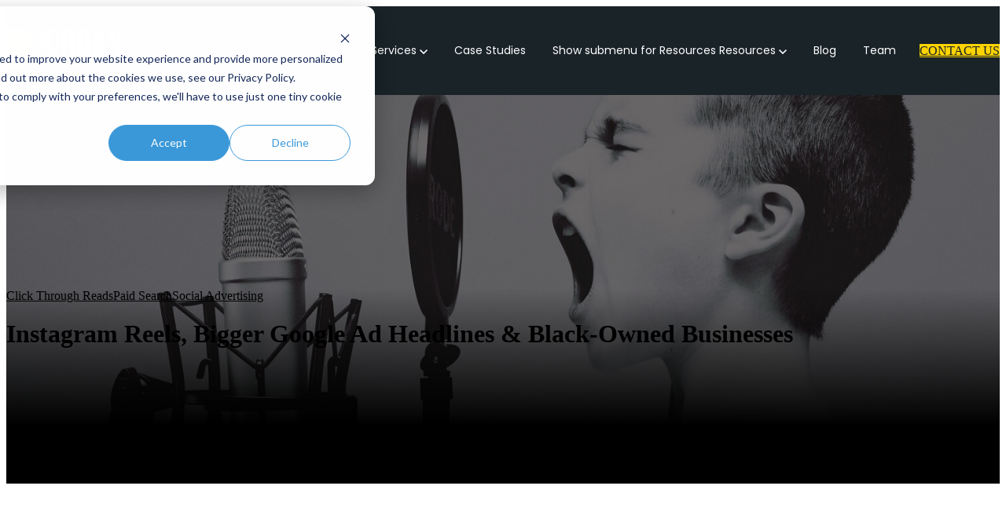

--- FILE ---
content_type: text/html; charset=UTF-8
request_url: https://www.jordandigitalmarketing.com/blog/click-through-reads-16-bigger-ad-headlines-black-owned-businesses-and-pinterest-milestones
body_size: 12368
content:
<!doctype html><html lang="en"><head>
		<meta charset="utf-8">
		<title>Instagram Reels, Bigger Google Ad Headlines &amp; Black-Owned Businesses — Jordan Digital Marketing</title>
		<meta name="description" content="Have you noticed anything BIG in the Google SERP lately? Google is testing blowing up the first ad headline and it dramatically changes the look of things. We cover this in our top story this week.">
		
		<link rel="SHORTCUT ICON" href="https://www.jordandigitalmarketing.com/hubfs/JDM_Icon_FullColor.png">
		
		
		
		
		<meta name="viewport" content="width=device-width, initial-scale=1">

    
    <meta property="og:description" content="Have you noticed anything BIG in the Google SERP lately? Google is testing blowing up the first ad headline and it dramatically changes the look of things. We cover this in our top story this week.">
    <meta property="og:title" content="Instagram Reels, Bigger Google Ad Headlines &amp; Black-Owned Businesses — Jordan Digital Marketing">
    <meta name="twitter:description" content="Have you noticed anything BIG in the Google SERP lately? Google is testing blowing up the first ad headline and it dramatically changes the look of things. We cover this in our top story this week.">
    <meta name="twitter:title" content="Instagram Reels, Bigger Google Ad Headlines &amp; Black-Owned Businesses — Jordan Digital Marketing">

    

    
    <style>
a.cta_button{-moz-box-sizing:content-box !important;-webkit-box-sizing:content-box !important;box-sizing:content-box !important;vertical-align:middle}.hs-breadcrumb-menu{list-style-type:none;margin:0px 0px 0px 0px;padding:0px 0px 0px 0px}.hs-breadcrumb-menu-item{float:left;padding:10px 0px 10px 10px}.hs-breadcrumb-menu-divider:before{content:'›';padding-left:10px}.hs-featured-image-link{border:0}.hs-featured-image{float:right;margin:0 0 20px 20px;max-width:50%}@media (max-width: 568px){.hs-featured-image{float:none;margin:0;width:100%;max-width:100%}}.hs-screen-reader-text{clip:rect(1px, 1px, 1px, 1px);height:1px;overflow:hidden;position:absolute !important;width:1px}
</style>

<link rel="stylesheet" href="https://www.jordandigitalmarketing.com/hubfs/hub_generated/template_assets/1/167560154203/1748783773282/template_base.min.css">
<link rel="stylesheet" href="https://www.jordandigitalmarketing.com/hubfs/hub_generated/template_assets/1/167560154202/1748783780434/template_base-overrides.min.css">
<link rel="stylesheet" href="https://www.jordandigitalmarketing.com/hubfs/hub_generated/template_assets/1/193078591054/1753025650962/template_sr-blog.min.css">
<link rel="stylesheet" href="https://www.jordandigitalmarketing.com/hubfs/hub_generated/module_assets/1/167560154391/1753746418159/module_SR_Navigation_01.min.css">

<style>
	#hs_cos_wrapper_widget_1744302015269 .header__container {
  --desktopnavyspacing:30px;
  --desktopnavxspacing:15px;
  --dropdownwidth:230px;
  --dropdownyspacing:22px;
  --dropdownxspacing:30px;
  --dropdownlinkspacing:8px;
}

#hs_cos_wrapper_widget_1744302015269 .header__container[data-topbar-fixed=false],
#hs_cos_wrapper_widget_1744302015269 .header__container[data-topbar-fixed=true] .header_styles {
  background:#192328;
  box-shadow:15px 25px 60px rgba(0,0,0,0%);
  --border-size:2px;
}

#hs_cos_wrapper_widget_1744302015269 .header__container.header-scroll[data-topbar-fixed=false],
#hs_cos_wrapper_widget_1744302015269 .header__container.header-scroll[data-topbar-fixed=true] .header_styles {
  background:#000000;
  box-shadow:15px 25px 60px rgba(0,0,0,0%);
}

#hs_cos_wrapper_widget_1744302015269 .header_inline,
#hs_cos_wrapper_widget_1744302015269 [data-float='true'] .header__menu--mobile { border-radius:10px; }

#hs_cos_wrapper_widget_1744302015269 .header__menu-item { color:#FFFFFF; }

#hs_cos_wrapper_widget_1744302015269 .header__menu--mobile .header__menu-item { color:#FFFFFF; }

#hs_cos_wrapper_widget_1744302015269 .btn-wrapper.btn-none-wrapper .cta-button,
#hs_cos_wrapper_widget_1744302015269 .btn-wrapper.btn-none-wrapper .cta_button {
  color:#FFFFFF;
  font-family:Poppins,sans-serif;
  font-style:normal;
  font-weight:normal;
  text-decoration:none;
  border:none !important;
  padding:0 !important;
}

#hs_cos_wrapper_widget_1744302015269 .header__menu-link {
  color:inherit;
  font-size:14px;
  font-family:Poppins,sans-serif;
  font-style:normal;
  font-weight:normal;
  text-decoration:none;
}

#hs_cos_wrapper_widget_1744302015269 .header__menu-item--depth-1>.header__menu-child-toggle svg { color:inherit; }

#hs_cos_wrapper_widget_1744302015269 .header__menu-item--depth-1.header__menu-item:hover,
#hs_cos_wrapper_widget_1744302015269 .header__menu-item--depth-1.header__menu-item:focus,
#hs_cos_wrapper_widget_1744302015269 .btn-wrapper.btn-none-wrapper .cta-button:hover,
#hs_cos_wrapper_widget_1744302015269 .btn-wrapper.btn-none-wrapper .cta-button:focus,
#hs_cos_wrapper_widget_1744302015269 .btn-wrapper.btn-none-wrapper .cta_button:hover,
#hs_cos_wrapper_widget_1744302015269 .btn-wrapper.btn-none-wrapper .cta_button:focus { color:#FDD40C; }

#hs_cos_wrapper_widget_1744302015269 .header__menu-item--depth-1>.header__menu-link:active,
#hs_cos_wrapper_widget_1744302015269 .header__menu-item--depth-1.header__menu-link--active-link { color:#FDD40C; }

#hs_cos_wrapper_widget_1744302015269 .header__menu--mobile .header__menu-item--depth-1.header__menu-item:hover,
#hs_cos_wrapper_widget_1744302015269 .header__menu--mobile .header__menu-item--depth-1.header__menu-item:focus,
#hs_cos_wrapper_widget_1744302015269 .header__menu--mobile .header__menu-item--depth-1>.header__menu-link:active,
#hs_cos_wrapper_widget_1744302015269 .header__menu--mobile .header__menu-item--depth-1.header__menu-link--active-link { color:#FDD40C; }

#hs_cos_wrapper_widget_1744302015269 .header__menu--desktop .header__menu-submenu {
  border-top:2px none #0c63ff;
  border-right:0px none #0c63ff;
  border-bottom:0px none #0c63ff;
  border-left:0px none #0c63ff;
  border-radius:8px;
}

#hs_cos_wrapper_widget_1744302015269 .header__menu--mobile { background-color:#192328; }

#hs_cos_wrapper_widget_1744302015269 .header__menu--mobile .header__menu-submenu { background-color:#192328; }

#hs_cos_wrapper_widget_1744302015269 .header__menu-submenu { background-color:#FFFFFF; }

#hs_cos_wrapper_widget_1744302015269 .header__container .header__menu-submenu .header__menu-item { color:#87909e; }

#hs_cos_wrapper_widget_1744302015269 .header__container .header__menu--mobile .header__menu-submenu .header__menu-item { color:#ffffff; }

#hs_cos_wrapper_widget_1744302015269 .header__container .header__menu-submenu .header__menu-item:hover,
#hs_cos_wrapper_widget_1744302015269 .header__container .header__menu-submenu .header__menu-item:focus {
  background-color:#ffffff;
  color:#FDD40C;
}

#hs_cos_wrapper_widget_1744302015269 .header__container .header__menu-submenu .header__menu-item:active,
#hs_cos_wrapper_widget_1744302015269 .header__container .header__menu-submenu .header__menu-link--active-link {
  background-color:#ffffff;
  color:#FDD40C;
}

#hs_cos_wrapper_widget_1744302015269 .header__container .header__menu--mobile .header__menu-submenu .header__menu-item:active,
#hs_cos_wrapper_widget_1744302015269 .header__container .header__menu--mobile .header__menu-submenu .header__menu-item:hover,
#hs_cos_wrapper_widget_1744302015269 .header__container .header__menu--mobile .header__menu-submenu .header__menu-item:focus,
#hs_cos_wrapper_widget_1744302015269 .header__container .header__menu--mobile .header__menu-submenu .header__menu-link--active-link { color:#FDD40C; }

#hs_cos_wrapper_widget_1744302015269 .header__menu-back {
  font-family:Poppins,sans-serif;
  font-style:normal;
  font-weight:normal;
  text-decoration:none;
  color:#FFFFFF;
  font-size:14px;
}

#hs_cos_wrapper_widget_1744302015269 .header__menu-back:hover { color:#FDD40C; }

#hs_cos_wrapper_widget_1744302015269 .header__menu-announcement {
  padding-top:0.5rem;
  padding-right:1rem;
  padding-bottom:0.5rem;
  padding-left:1rem;
  margin-top:0rem;
  margin-bottom:0rem;
}

#hs_cos_wrapper_widget_1744302015269 .header__top {
  background-color:#000000;
  transition:background-color 250ms ease;
}

#hs_cos_wrapper_widget_1744302015269 .header__top:hover {
  background-color:#2673FF;
  transition:background-color 250ms ease;
}

#hs_cos_wrapper_widget_1744302015269 .header__menu--top .header__menu-item--depth-1:hover,
#hs_cos_wrapper_widget_1744302015269 .header__menu--top .header__menu-item--depth-1:active,
#hs_cos_wrapper_widget_1744302015269 .header__menu--top .header__menu-item--depth-1>.header__menu-link,
#hs_cos_wrapper_widget_1744302015269 .header__menu--top .header__menu-item--depth-1.header__menu-link--active-link {
  color:#EEEEEE;
  font-size:12px;
  font-family:Poppins,sans-serif;
  font-style:normal;
  font-weight:normal;
  text-decoration:none;
}

#hs_cos_wrapper_widget_1744302015269 .header__wrapper--top .lang_list_class li a,
#hs_cos_wrapper_widget_1744302015269 .header__menu--top .header__menu-link { font-size:12px; }

#hs_cos_wrapper_widget_1744302015269 .search--icon,
#hs_cos_wrapper_widget_1744302015269 .hs-search-field__input { background:#F5F7F9; }

#hs_cos_wrapper_widget_1744302015269 .header__wrapper-blog .search--icon {
  background:transparent;
  min-height:27px;
}

#hs_cos_wrapper_widget_1744302015269 .hs-search-field__input:not([type='radio']):not([type='checkbox']):not([type='file']):not([type='submit']) { color:#30343B; }

#hs_cos_wrapper_widget_1744302015269 .header__wrapper-blog {
  background:rgba(255,255,255,10%);
  backdrop-filter:blur(30px);
  border-bottom-right-radius:8px;
  border-bottom-left-radius:8px;
}

#hs_cos_wrapper_widget_1744302015269 .header-scroll .header__wrapper-blog { background:rgba(0,0,0,50%); }

#hs_cos_wrapper_widget_1744302015269 .header__wrapper-blog .blog-links .blog-tags,
#hs_cos_wrapper_widget_1744302015269 .header__wrapper-blog .blog-links .blog-tags-dropdown-btn {
  background:rgba(255,255,255,10%);
  backdrop-filter:blur(30px);
  border-radius:4px;
  color:#FFFFFF;
  font-size:12px;
  font-family:Poppins,sans-serif;
}

#hs_cos_wrapper_widget_1744302015269 .header__wrapper-blog .hs-search-field__input { border-radius:4px; }

#hs_cos_wrapper_widget_1744302015269 .header__wrapper-blog .blog-links .blog-tags:hover,
#hs_cos_wrapper_widget_1744302015269 .header__wrapper-blog .blog-links .blog-tags-dropdown-btn:hover {
  background:rgba(255,255,255,50%);
  color:#ffffff;
  backdrop-filter:blur(30px);
}

#hs_cos_wrapper_widget_1744302015269 .header__menu-submenu { transition:visibility 0s linear 300ms,opacity 300ms,top 300ms; }

#hs_cos_wrapper_widget_1744302015269 .header__menu-item--open>.header__menu-submenu { transition:visibility 0s linear 0s,opacity 300ms,top 300ms,transform 300ms; }

#hs_cos_wrapper_widget_1744302015269 .header__menu-item--depth-1[data-mega="true"] .header__menu-submenu.header__menu-submenu--level-3,
#hs_cos_wrapper_widget_1744302015269 .header__menu-item--depth-1[data-mega="true"] .header__menu-item--open>.header__menu-submenu.header__menu-submenu--level-3 { transition:unset; }

#hs_cos_wrapper_widget_1744302015269 .header__container[data-layout="mobile"] .header__menu-submenu { transition:visibility 0s linear 100ms,opacity 100ms,transform 300ms; }

#hs_cos_wrapper_widget_1744302015269 .header__container[data-layout="mobile"] .header__menu-item--open>.header__menu-submenu { transition:visibility 0s linear 0s,opacity 100ms,transform 300ms; }

	/* Mega Menu */
	.header__container[data-layout='desktop'] .header__menu-item[data-mega='true'] .header__menu-submenu button.header__menu-link {
		background-color: #FFFFFF;
		color: #87909e !important;
	}

</style>

<link rel="stylesheet" href="https://www.jordandigitalmarketing.com/hubfs/hub_generated/module_assets/1/193078591324/1753025680692/module_Blog_Post.min.css">
<link rel="stylesheet" href="https://www.jordandigitalmarketing.com/hubfs/hub_generated/module_assets/1/196983319137/1759708988534/module_jdm-feature-posts.min.css">

<style>
  .ww-feature-posts-section { position: relative; }
  .ww-feature-posts-section .article-panel {
    background: var(--white, #fff);
    border: 1px solid rgba(0,0,0,0.06);
    height: 100%;
    overflow: hidden;
    display: flex;
    flex-direction: column;
    transition: box-shadow .25s ease, transform .25s ease;
  }
  .ww-feature-posts-section .article-panel a { display:flex; flex-direction:column; color: inherit; text-decoration:none; height:100%; overflow:hidden; }
  .ww-feature-posts-section .article-panel:hover { box-shadow:0 8px 24px -4px rgba(0,0,0,.12); transform:translateY(-4px); }
  .ww-feature-posts-section .article-img { overflow:hidden; }
  .ww-feature-posts-section .article-img img { width:100%; height:auto; display:block; aspect-ratio: 5 / 3; object-fit:cover; }
  .ww-feature-posts-section .article-content { padding: 1.25rem 1.25rem 1.5rem; display:flex; flex-direction:column; flex-grow:1; justify-content:space-between; }
  .ww-feature-posts-section .article-content .heading { margin-bottom:.5rem; }
  .ww-feature-posts-section .tags-list .blog-tag { font-size: .65rem; letter-spacing:.5px; text-transform:uppercase; padding:4px 8px; display:inline-block; }
  .ww-feature-posts-section .article-meta { display:flex; justify-content:space-between; align-items:center; }
  .ww-feature-posts-section .article-meta .data { display:flex; align-items:center; gap:.35rem; font-size: 12px; }
  .ww-feature-posts-section .article-meta .bull { opacity:.35; }
  .ww-feature-posts-section .reading-minutes { opacity:.75; }
  

  

  
    .ww-feature-posts-row > div > .article-panel { height:100%; }
  

  /* Responsive tweaks */
  @media (max-width: 767.98px) {
    .ww-feature-posts-section .article-content { padding: 1rem 1rem 1.25rem; }
  }
</style>


    <style>
        .instagram-reels-bigger-google-ad-headlines-amp-black-owned-businesses {
		border-top: 0px none #e5e7ea;
border-bottom: 0px none #e5e7ea;

	}
    
	@media(min-width: 768px) and (max-width: 991.99px) {
	}
	@media(max-width: 767.99px) {
	}.instagram-reels-bigger-google-ad-headlines-amp-black-owned-businesses.sr-padding-custom,
	.instagram-reels-bigger-google-ad-headlines-amp-black-owned-businesses .sr-padding-custom {
		padding-top: 6.25rem;
padding-right: 0rem;
padding-left: 0rem;
margin-top: 0rem;
margin-bottom: 0rem;
;
	}
        .featured-image-hero {
            position: relative;
            padding-top: 15.4375rem;
padding-bottom: 9.375rem;

            background-color: #000000;
    
            
            --background: rgba(0, 0, 0, 50%);
            background-size: cover;
            background-position: center;
            background-image:url('https://www.jordandigitalmarketing.com/hubfs/Imported_Blog_Media/image3-Jan-08-2021-09-08-24-99-PM.jpg');
                
                
                }
    
        
        .featured-image-hero:after {
            content: "";
            width: 100%;
            position: absolute;
            bottom: 0;
            left: 0;
            background: linear-gradient(180deg, rgba(0, 0, 0, 0) 0%, #000000 70.19%);
            height: 50%;
            pointer-events: none;
        }
        
    
        
        @media(min-width: 768px) and (max-width: 991.99px) {
            .featured-image-hero {
                padding-top: 15.4375rem;
padding-bottom: 9.375rem;

            }
        }
        
        @media(max-width: 767.99px) {
            .featured-image-hero {
                padding-top: 15.4375rem;
padding-bottom: 9.375rem;

            }
        }
    
    
        .related-post:nth-child(n+) {
            display: none;
        }
    
        
    
    
        /*======= Tags =======*/
        .blog-tag {
            background-color: #f2f2f2;
            color: #333333;
            border-radius: 4px;
            }
        .blog-tag:is(:hover, :focus) {
            background-color: #3574E3;
            color: #ffffff;
        }
    
    
        /*======= Related Posts =======*/
        
        .related-posts-section {
            position: relative;
            
            background: linear-gradient(to bottom, rgba(23, 90, 150, 1), rgba(25, 35, 40, 1));
            
            padding-top: 6.25rem;
padding-right: 0rem;
padding-bottom: 6.25rem;
padding-left: 0rem;
}
        .related-posts-section .container {
            z-index: 3;
        }
        
        
    
    
        
    
    
        
    </style>
    
<link rel="stylesheet" href="https://www.jordandigitalmarketing.com/hubfs/hub_generated/module_assets/1/188674557502/1753746411382/module_SR_Footer_01.min.css">

		<style>
			.widget_1744302435759 {
		background-color: rgba(25, 35, 40, 1.0);color: rgba(255, 255, 255, 1.0);
		
		border-top: 0px none #e5e7ea;
border-bottom: 0px none #e5e7ea;

	}
    
	
			.sr-footer-01 .button__container {
				
				
			}
			
			.widget_1744302435759 .row.sr-spacer-bottom-50  {
				margin-bottom: 2rem;
				border-bottom: 1px solid #ebebeb;
			}
			
			.widget_1744302435759 .sr-footer-nav li a {
				
				color: inherit;
				
			}
			.widget_1744302435759 .sr-footer-nav .hs-menu-depth-1 > a,
			.widget_1744302435759 .sr-footer-nav li a,
			.widget_1744302435759 .footer-copyright p a {
				
				color: rgba(255, 255, 255, 1.0);
				
			}
			.widget_1744302435759 .sr-footer-nav li a:hover,
			.widget_1744302435759 .footer-copyright p a:hover {
				
				color: rgba(255, 255, 255, 1.0);
				
			}
			.widget_1744302435759 .sr-footer-nav .hs-menu-depth-1 > a {
				
				color: rgba(24, 151, 255, 1.0) !important;
				
			}
			
			@media (max-width: 991px){
				.sr-footer-01 .sr-footer-nav .hs-menu-wrapper > ul {
					display: flex;
					flex-direction: column;
				}
			}
			
			@media only screen and (min-width: 992px) {
				.sr-footer-01 .sr-footer-nav .hs-menu-wrapper > ul {
					justify-content: end;
				}
			}
			
		</style>
	
<style>
  @font-face {
    font-family: "Poppins";
    font-weight: 700;
    font-style: normal;
    font-display: swap;
    src: url("/_hcms/googlefonts/Poppins/700.woff2") format("woff2"), url("/_hcms/googlefonts/Poppins/700.woff") format("woff");
  }
  @font-face {
    font-family: "Poppins";
    font-weight: 300;
    font-style: normal;
    font-display: swap;
    src: url("/_hcms/googlefonts/Poppins/300.woff2") format("woff2"), url("/_hcms/googlefonts/Poppins/300.woff") format("woff");
  }
  @font-face {
    font-family: "Poppins";
    font-weight: 600;
    font-style: normal;
    font-display: swap;
    src: url("/_hcms/googlefonts/Poppins/600.woff2") format("woff2"), url("/_hcms/googlefonts/Poppins/600.woff") format("woff");
  }
  @font-face {
    font-family: "Poppins";
    font-weight: 400;
    font-style: normal;
    font-display: swap;
    src: url("/_hcms/googlefonts/Poppins/regular.woff2") format("woff2"), url("/_hcms/googlefonts/Poppins/regular.woff") format("woff");
  }
</style>

    

    
<!--  Added by GoogleAnalytics integration -->
<script>
var _hsp = window._hsp = window._hsp || [];
_hsp.push(['addPrivacyConsentListener', function(consent) { if (consent.allowed || (consent.categories && consent.categories.analytics)) {
  (function(i,s,o,g,r,a,m){i['GoogleAnalyticsObject']=r;i[r]=i[r]||function(){
  (i[r].q=i[r].q||[]).push(arguments)},i[r].l=1*new Date();a=s.createElement(o),
  m=s.getElementsByTagName(o)[0];a.async=1;a.src=g;m.parentNode.insertBefore(a,m)
})(window,document,'script','//www.google-analytics.com/analytics.js','ga');
  ga('create','UA-100876523-1','auto');
  ga('send','pageview');
}}]);
</script>

<!-- /Added by GoogleAnalytics integration -->

<!--  Added by GoogleAnalytics4 integration -->
<script>
var _hsp = window._hsp = window._hsp || [];
window.dataLayer = window.dataLayer || [];
function gtag(){dataLayer.push(arguments);}

var useGoogleConsentModeV2 = true;
var waitForUpdateMillis = 1000;


if (!window._hsGoogleConsentRunOnce) {
  window._hsGoogleConsentRunOnce = true;

  gtag('consent', 'default', {
    'ad_storage': 'denied',
    'analytics_storage': 'denied',
    'ad_user_data': 'denied',
    'ad_personalization': 'denied',
    'wait_for_update': waitForUpdateMillis
  });

  if (useGoogleConsentModeV2) {
    _hsp.push(['useGoogleConsentModeV2'])
  } else {
    _hsp.push(['addPrivacyConsentListener', function(consent){
      var hasAnalyticsConsent = consent && (consent.allowed || (consent.categories && consent.categories.analytics));
      var hasAdsConsent = consent && (consent.allowed || (consent.categories && consent.categories.advertisement));

      gtag('consent', 'update', {
        'ad_storage': hasAdsConsent ? 'granted' : 'denied',
        'analytics_storage': hasAnalyticsConsent ? 'granted' : 'denied',
        'ad_user_data': hasAdsConsent ? 'granted' : 'denied',
        'ad_personalization': hasAdsConsent ? 'granted' : 'denied'
      });
    }]);
  }
}

gtag('js', new Date());
gtag('set', 'developer_id.dZTQ1Zm', true);
gtag('config', 'G-250523694');
</script>
<script async src="https://www.googletagmanager.com/gtag/js?id=G-250523694"></script>

<!-- /Added by GoogleAnalytics4 integration -->

<!--  Added by GoogleTagManager integration -->
<script>
var _hsp = window._hsp = window._hsp || [];
window.dataLayer = window.dataLayer || [];
function gtag(){dataLayer.push(arguments);}

var useGoogleConsentModeV2 = true;
var waitForUpdateMillis = 1000;



var hsLoadGtm = function loadGtm() {
    if(window._hsGtmLoadOnce) {
      return;
    }

    if (useGoogleConsentModeV2) {

      gtag('set','developer_id.dZTQ1Zm',true);

      gtag('consent', 'default', {
      'ad_storage': 'denied',
      'analytics_storage': 'denied',
      'ad_user_data': 'denied',
      'ad_personalization': 'denied',
      'wait_for_update': waitForUpdateMillis
      });

      _hsp.push(['useGoogleConsentModeV2'])
    }

    (function(w,d,s,l,i){w[l]=w[l]||[];w[l].push({'gtm.start':
    new Date().getTime(),event:'gtm.js'});var f=d.getElementsByTagName(s)[0],
    j=d.createElement(s),dl=l!='dataLayer'?'&l='+l:'';j.async=true;j.src=
    'https://www.googletagmanager.com/gtm.js?id='+i+dl;f.parentNode.insertBefore(j,f);
    })(window,document,'script','dataLayer','GTM-TCWPH4X');

    window._hsGtmLoadOnce = true;
};

_hsp.push(['addPrivacyConsentListener', function(consent){
  if(consent.allowed || (consent.categories && consent.categories.analytics)){
    hsLoadGtm();
  }
}]);

</script>

<!-- /Added by GoogleTagManager integration -->


<script> (function(){ window.ldfdr = window.ldfdr || {}; (function(d, s, ss, fs){ fs = d.getElementsByTagName(s)[0]; function ce(src){ var cs = d.createElement(s); cs.src = src; setTimeout(function(){fs.parentNode.insertBefore(cs,fs)}, 1); } ce(ss); })(document, 'script', 'https://sc.lfeeder.com/lftracker_v1_ywVkO4XR0Jx8Z6Bj.js'); })(); </script>

<!-- Start Sona -->
<script type="text/javascript">(function(){var sona=window.sona=window.sona||{};if(sona.initialized)return;sona.local=[],sona.methods=['config','pageview','identify','order','event','fbTrack','formData','captureForm'];sona.factory=function(method){return function(){sona.local.push({method:method,args:Array.prototype.slice.call(arguments)[0]});return sona;};};for(var i=0;i<sona.methods.length;i++){sona[sona.methods[i]]=sona.factory(sona.methods[i]);}
sona.load=function(){var script=document.createElement('script');script.type='text/javascript';script.async=true;script.src='https://sl.jordandigitalmarketing.com/648d8da4-fd3d-4cf7-a6ad-2f01a15f64d7/sona.js?v='+Date.now();var first=document.getElementsByTagName('script')[0];first.parentNode.insertBefore(script,first);};})();sona.load();sona.config({url:'https://sl.jordandigitalmarketing.com',key:'648d8da4-fd3d-4cf7-a6ad-2f01a15f64d7'});sona.captureForm();sona.pageview();</script>
<!-- End Sona -->

<!-- Start VWO Async SmartCode -->
<link rel="preconnect" href="https://dev.visualwebsiteoptimizer.com">
<script type="text/javascript" id="vwoCode">
window._vwo_code || (function() {
var account_id=838142,
version=2.0,
settings_tolerance=2000,
hide_element='body',
hide_element_style = 'opacity:0 !important;filter:alpha(opacity=0) !important;background:none !important',
/* DO NOT EDIT BELOW THIS LINE */
f=false,w=window,d=document,v=d.querySelector('#vwoCode'),cK='vwo'+account_id+'_settings',cc={};try{var c=JSON.parse(localStorage.getItem('vwo'+account_id+'_config'));cc=c&&typeof c==='object'?c:{}}catch(e){}var stT=cc.stT==='session'?w.sessionStorage:w.localStorage;code={use_existing_jquery:function(){return typeof use_existing_jquery!=='undefined'?use_existing_jquery:undefined},library_tolerance:function(){return typeof library_tolerance!=='undefined'?library_tolerance:undefined},settings_tolerance:function(){return cc.sT||settings_tolerance},hide_element_style:function(){return'{'+(cc.hES||hide_element_style)+'}'},hide_element:function(){return typeof cc.hE==='string'?cc.hE:hide_element},getVersion:function(){return version},finish:function(){if(!f){f=true;var e=d.getElementById('_vis_opt_path_hides');if(e)e.parentNode.removeChild(e)}},finished:function(){return f},load:function(e){var t=this.getSettings(),n=d.createElement('script'),i=this;if(t){n.textContent=t;d.getElementsByTagName('head')[0].appendChild(n);if(!w.VWO||VWO.caE){stT.removeItem(cK);i.load(e)}}else{n.fetchPriority='high';n.src=e;n.type='text/javascript';n.onerror=function(){_vwo_code.finish()};d.getElementsByTagName('head')[0].appendChild(n)}},getSettings:function(){try{var e=stT.getItem(cK);if(!e){return}e=JSON.parse(e);if(Date.now()>e.e){stT.removeItem(cK);return}return e.s}catch(e){return}},init:function(){if(d.URL.indexOf('__vwo_disable__')>-1)return;var e=this.settings_tolerance();w._vwo_settings_timer=setTimeout(function(){_vwo_code.finish();stT.removeItem(cK)},e);var t=d.currentScript,n=d.createElement('style'),i=this.hide_element(),r=t&&!t.async&&i?i+this.hide_element_style():'',c=d.getElementsByTagName('head')[0];n.setAttribute('id','_vis_opt_path_hides');v&&n.setAttribute('nonce',v.nonce);n.setAttribute('type','text/css');if(n.styleSheet)n.styleSheet.cssText=r;else n.appendChild(d.createTextNode(r));c.appendChild(n);this.load('https://dev.visualwebsiteoptimizer.com/j.php?a='+account_id+'&u='+encodeURIComponent(d.URL)+'&vn='+version)}};w._vwo_code=code;code.init();})();
</script>
<!-- End VWO Async SmartCode -->
<link rel="amphtml" href="https://www.jordandigitalmarketing.com/blog/click-through-reads-16-bigger-ad-headlines-black-owned-businesses-and-pinterest-milestones?hs_amp=true">

<meta property="og:image" content="https://www.jordandigitalmarketing.com/hubfs/Imported_Blog_Media/image3-Jan-08-2021-09-08-24-99-PM.jpg">
<meta property="og:image:width" content="1500">
<meta property="og:image:height" content="1000">

<meta name="twitter:image" content="https://www.jordandigitalmarketing.com/hubfs/Imported_Blog_Media/image3-Jan-08-2021-09-08-24-99-PM.jpg">


<meta property="og:url" content="https://www.jordandigitalmarketing.com/blog/click-through-reads-16-bigger-ad-headlines-black-owned-businesses-and-pinterest-milestones">
<meta name="twitter:card" content="summary_large_image">

<link rel="canonical" href="https://www.jordandigitalmarketing.com/blog/click-through-reads-16-bigger-ad-headlines-black-owned-businesses-and-pinterest-milestones">

<meta property="og:type" content="article">
<link rel="alternate" type="application/rss+xml" href="https://www.jordandigitalmarketing.com/blog/rss.xml">
<meta name="twitter:domain" content="www.jordandigitalmarketing.com">
<script src="//platform.linkedin.com/in.js" type="text/javascript">
    lang: en_US
</script>

<meta http-equiv="content-language" content="en">






		
		
		
		
	<meta name="generator" content="HubSpot"></head>

    
    
    <body class="blog blog-post ">
<!--  Added by GoogleTagManager integration -->
<noscript><iframe src="https://www.googletagmanager.com/ns.html?id=GTM-TCWPH4X" height="0" width="0" style="display:none;visibility:hidden"></iframe></noscript>

<!-- /Added by GoogleTagManager integration -->

    
        
        
        
        <div data-global-resource-path="jdm-2024/templates/partials/site_header.html"><div class="container-fluid">
<div class="row-fluid-wrapper">
<div class="row-fluid">
<div class="span12 widget-span widget-type-cell " style="" data-widget-type="cell" data-x="0" data-w="12">

<div class="row-fluid-wrapper row-depth-1 row-number-1 dnd-section">
<div class="row-fluid ">
<div class="span12 widget-span widget-type-cell dnd-column" style="" data-widget-type="cell" data-x="0" data-w="12">

<div class="row-fluid-wrapper row-depth-1 row-number-2 dnd-row">
<div class="row-fluid ">
<div class="span12 widget-span widget-type-custom_widget dnd-module" style="" data-widget-type="custom_widget" data-x="0" data-w="12">
<div id="hs_cos_wrapper_widget_1744302015269" class="hs_cos_wrapper hs_cos_wrapper_widget hs_cos_wrapper_type_module" style="" data-hs-cos-general-type="widget" data-hs-cos-type="module">













	

	
















<header class="header__container header__container--left" data-float="false" data-fixed="true" data-scroll="false" data-transparent="false" data-type="mega" data-topbar-fixed="false">
	<a class="skip-main bg-dark text-white" href="#main-content">Skip to main content</a>
	<script>
		
		const header = document.querySelector('.header__container');
		const device = window.matchMedia("(max-width: 993px)");
		device.addListener(handleDeviceChange);
		function handleDeviceChange(e) {
			header.dataset.layout = e.matches ? 'mobile' : 'desktop';
		}
		handleDeviceChange(device);
	</script>
	
	
	<div class="header__bottom header_styles">
		<div class="container">
			<div class="">
				<div class="header__wrapper header__wrapper--bottom">
					<div class="header__logo-col">
						
<div class="header__logo" data-mobile="true">
	
		<a href="https://www.jordandigitalmarketing.com" role="link" class="header__logo-link" aria-label="Home Link ">
			


			
			
			<img class="header__logo-image header__logo-default logo-hide" src="https://www.jordandigitalmarketing.com/hubfs/logo.svg" loading="eager" alt="Jordan Digital Marketing" height="51" width="145">

			
			
			<img class="header__logo-image header__logo-scroll " src="https://www.jordandigitalmarketing.com/hubfs/logo.svg" loading="eager" alt="Jordan Digital Marketing" height="51" width="145">

			
			
			
			<img class="header__logo-image header__logo-default logo-override logo-hide logo_mobile" src="https://www.jordandigitalmarketing.com/hubfs/logo.svg" loading="eager" alt="Jordan Digital Marketing" height="51" width="145">

			
			<img class="header__logo-image header__logo-scroll logo_mobile" src="https://www.jordandigitalmarketing.com/hubfs/logo.svg" loading="eager" alt="Jordan Digital Marketing" height="51" width="145">
			

			
		</a>
		
		</div>
	
					</div>
					<div class="header__menu-col m-right-auto">
						
<nav class="header__menu header__menu--desktop" aria-label="Desktop navigation">
	<ul class="header__menu-wrapper list-unstyled my-0 has-next-true">
		

	
	
	

	
	

	



	
	
	
	
	
	
	
	
	
	
	
	
	
	
	
	
	
	
	<li class="header__menu-item header__menu-item--depth-1 header__menu-item--has-submenu  hs-skip-lang-url-rewrite" data-mega="false">
		
		
		
		<button class="header__menu-link header__menu-link--toggle no-button" aria-haspopup="true" aria-expanded="false">
			<span class="show-for-sr">Show submenu for Services</span>
			<span class="header__menu-link-span d-flex w-100 align-items-center w-100" style="gap: 8px;">
				Services
				<svg class="header__menu-child-toggle ml-auto" width="10" height="7" viewbox="0 0 10 7" fill="none" xmlns="http://www.w3.org/2000/svg">
					<path fill-rule="evenodd" clip-rule="evenodd" d="M8.82082 0L5 3.82082L1.17918 0L0 1.17914L5 6.17914L10 1.17914L8.82082 0Z" fill="currentColor" />
				</svg>
			</span>
			</button>
			<ul class="header__menu-submenu header__menu-submenu--level-2 list-unstyled m-0">
		
	
	
	
	
	
	<li class="header__menu-item header__menu-item--depth-2   hs-skip-lang-url-rewrite" data-mega="false">
		
<a class="header__menu-link" href="https://www.jordandigitalmarketing.com/services/paid-search">
	<span class="header__menu-link-span">
		Paid Search
	</span>
</a>

</li>

	
	
	
	
	<li class="header__menu-item header__menu-item--depth-2   hs-skip-lang-url-rewrite" data-mega="false">
		
<a class="header__menu-link" href="https://www.jordandigitalmarketing.com/services/paid-social">
	<span class="header__menu-link-span">
		Paid Social
	</span>
</a>

</li>

	
	
	
	
	<li class="header__menu-item header__menu-item--depth-2   hs-skip-lang-url-rewrite" data-mega="false">
		
<a class="header__menu-link" href="https://www.jordandigitalmarketing.com/services/seo">
	<span class="header__menu-link-span">
		SEO &amp; Content
	</span>
</a>

</li>

	
	
	
	
	<li class="header__menu-item header__menu-item--depth-2   hs-skip-lang-url-rewrite" data-mega="false">
		
<a class="header__menu-link" href="https://www.jordandigitalmarketing.com/services/ai-llm-search">
	<span class="header__menu-link-span">
		AI &amp; LLM Search
	</span>
</a>

</li>

	
	
	
	
	<li class="header__menu-item header__menu-item--depth-2   hs-skip-lang-url-rewrite" data-mega="false">
		
<a class="header__menu-link" href="https://www.jordandigitalmarketing.com/services/lifecycle-marketing">
	<span class="header__menu-link-span">
		Lifecycle Marketing
	</span>
</a>

</li>

	
	
	
	
	<li class="header__menu-item header__menu-item--depth-2   hs-skip-lang-url-rewrite" data-mega="false">
		
<a class="header__menu-link" href="https://www.jordandigitalmarketing.com/services/marketing-ops">
	<span class="header__menu-link-span">
		Marketing Ops
	</span>
</a>

</li>

	
	
	
	
	<li class="header__menu-item header__menu-item--depth-2   hs-skip-lang-url-rewrite" data-mega="false">
		
<a class="header__menu-link" href="https://www.jordandigitalmarketing.com/services/design">
	<span class="header__menu-link-span">
		Design
	</span>
</a>

</li>

	
	
	
	
	<li class="header__menu-item header__menu-item--depth-2   hs-skip-lang-url-rewrite" data-mega="false">
		
<a class="header__menu-link" href="https://www.jordandigitalmarketing.com/services/cro">
	<span class="header__menu-link-span">
		CRO
	</span>
</a>

</li>

	
	</ul>


</li>



	
	
	<li class="header__menu-item header__menu-item--depth-1   hs-skip-lang-url-rewrite" data-mega="false">
		
<a class="header__menu-link" href="https://www.jordandigitalmarketing.com/case-studies">
	<span class="header__menu-link-span">
		Case Studies
	</span>
</a>

</li>



	
	
	
	
	
	
	
	
	
	
	
	
	
	
	<li class="header__menu-item header__menu-item--depth-1 header__menu-item--has-submenu  hs-skip-lang-url-rewrite" data-mega="false">
		
		
		
		<button class="header__menu-link header__menu-link--toggle no-button" aria-haspopup="true" aria-expanded="false">
			<span class="show-for-sr">Show submenu for Resources</span>
			<span class="header__menu-link-span d-flex w-100 align-items-center w-100" style="gap: 8px;">
				Resources
				<svg class="header__menu-child-toggle ml-auto" width="10" height="7" viewbox="0 0 10 7" fill="none" xmlns="http://www.w3.org/2000/svg">
					<path fill-rule="evenodd" clip-rule="evenodd" d="M8.82082 0L5 3.82082L1.17918 0L0 1.17914L5 6.17914L10 1.17914L8.82082 0Z" fill="currentColor" />
				</svg>
			</span>
			</button>
			<ul class="header__menu-submenu header__menu-submenu--level-2 list-unstyled m-0">
		
	
	
	
	
	
	<li class="header__menu-item header__menu-item--depth-2   hs-skip-lang-url-rewrite" data-mega="false">
		
<a class="header__menu-link" href="https://lp.jordandigitalmarketing.com/guide-to-growing-ai-search-visibility">
	<span class="header__menu-link-span">
		Growing AI Search Visibility
	</span>
</a>

</li>

	
	
	
	
	<li class="header__menu-item header__menu-item--depth-2   hs-skip-lang-url-rewrite" data-mega="false">
		
<a class="header__menu-link" href="https://lp.jordandigitalmarketing.com/ai-search-guide">
	<span class="header__menu-link-span">
		AI Search Guide
	</span>
</a>

</li>

	
	
	
	
	<li class="header__menu-item header__menu-item--depth-2   hs-skip-lang-url-rewrite" data-mega="false">
		
<a class="header__menu-link" href="https://lp.jordandigitalmarketing.com/growth-stage-marketing-guide">
	<span class="header__menu-link-span">
		Growth-Stage Marketing Guide
	</span>
</a>

</li>

	
	
	
	
	<li class="header__menu-item header__menu-item--depth-2   hs-skip-lang-url-rewrite" data-mega="false">
		
<a class="header__menu-link" href="https://lp.jordandigitalmarketing.com/b2b-guide-to-tiktok-ads">
	<span class="header__menu-link-span">
		B2B Guide to TikTok Ads
	</span>
</a>

</li>

	
	
	
	
	<li class="header__menu-item header__menu-item--depth-2   hs-skip-lang-url-rewrite" data-mega="false">
		
<a class="header__menu-link" href="https://lp.jordandigitalmarketing.com/facebook-d2c-guide">
	<span class="header__menu-link-span">
		Facebook D2C Guide
	</span>
</a>

</li>

	
	
	
	
	<li class="header__menu-item header__menu-item--depth-2   hs-skip-lang-url-rewrite" data-mega="false">
		
<a class="header__menu-link" href="https://lp.jordandigitalmarketing.com/seo-foundation-guide">
	<span class="header__menu-link-span">
		SEO Foundation Guide
	</span>
</a>

</li>

	
	</ul>


</li>



	
	
	<li class="header__menu-item header__menu-item--depth-1   hs-skip-lang-url-rewrite" data-mega="false">
		
<a class="header__menu-link" href="https://www.jordandigitalmarketing.com/blog">
	<span class="header__menu-link-span">
		Blog
	</span>
</a>

</li>



	
	
	<li class="header__menu-item header__menu-item--depth-1   hs-skip-lang-url-rewrite" data-mega="false">
		
<a class="header__menu-link" href="https://www.jordandigitalmarketing.com/our-team">
	<span class="header__menu-link-span">
		Team
	</span>
</a>

</li>



		
	</ul>
</nav>


						
<div class="header__menu-container header__menu-container--mobile">
	<button type="button" class="header__menu-toggle header__menu-toggle--open header__menu-toggle--show no-button">
		<span class="show-for-sr">Open main navigation</span>
		<svg width="26" height="16" viewbox="0 0 26 16" fill="none" xmlns="http://www.w3.org/2000/svg">
			<rect y="14" width="26" height="2" fill="#FFFFFF" />
			<rect y="7" width="26" height="2" fill="#FFFFFF" />
			<rect width="26" height="2" fill="#FFFFFF" />
		</svg>
	</button>
	<button type="button" class="header__menu-toggle header__menu-toggle--close no-button">
		<span class="show-for-sr">Close main navigation</span>
		<svg width="21" height="21" viewbox="0 0 21 21" fill="none" xmlns="http://www.w3.org/2000/svg" role="presentation">
			<rect x="1" y="19" width="26" height="2" transform="rotate(-45 1 19)" fill="#FFFFFF" />
			<rect x="2" y="1" width="26" height="2" transform="rotate(45 2 1)" fill="#FFFFFF" />
		</svg>
	</button>
	<nav class="header__menu header__menu--mobile" aria-label="Mobile navigation" tabindex="-1">
		<ul class="header__menu-wrapper list-unstyled m-0">
			

	
	
	

	
	

	



	
	
	
	
	
	
	
	
	
	
	
	
	
	
	
	
	
	
	<li class="header__menu-item header__menu-item--depth-1 header__menu-item--has-submenu  hs-skip-lang-url-rewrite" data-mega="false">
		
		
		
		<button class="header__menu-link header__menu-link--toggle no-button" aria-haspopup="true" aria-expanded="false">
			<span class="show-for-sr">Show submenu for Services</span>
			<span class="header__menu-link-span d-flex w-100 align-items-center w-100" style="gap: 8px;">
				Services
				<svg class="header__menu-child-toggle ml-auto" width="10" height="7" viewbox="0 0 10 7" fill="none" xmlns="http://www.w3.org/2000/svg">
					<path fill-rule="evenodd" clip-rule="evenodd" d="M8.82082 0L5 3.82082L1.17918 0L0 1.17914L5 6.17914L10 1.17914L8.82082 0Z" fill="currentColor" />
				</svg>
			</span>
			</button>
			<ul class="header__menu-submenu header__menu-submenu--level-2 list-unstyled m-0">
		
	<li class="header__menu-item header__menu-item--depth-1 hs-skip-lang-url-rewrite">
		<button type="button" class="header__menu-link header__menu-back">
			<svg width="7" height="10" viewbox="0 0 7 10" fill="none" xmlns="http://www.w3.org/2000/svg">
				<path fill-rule="evenodd" clip-rule="evenodd" d="M6.17993 1.17918L2.35858 5L6.17993 8.82082L5.00063 10L-6.81877e-05 5L5.00063 0L6.17993 1.17918Z" fill="#30343B" />
			</svg>
			Services
		</button>
	</li>
	
	
	
	
	
	
	
	<li class="header__menu-item header__menu-item--depth-2   hs-skip-lang-url-rewrite" data-mega="false">
		
<a class="header__menu-link" href="https://www.jordandigitalmarketing.com/services/paid-search">
	<span class="header__menu-link-span">
		Paid Search
	</span>
</a>

</li>

	
	
	
	
	<li class="header__menu-item header__menu-item--depth-2   hs-skip-lang-url-rewrite" data-mega="false">
		
<a class="header__menu-link" href="https://www.jordandigitalmarketing.com/services/paid-social">
	<span class="header__menu-link-span">
		Paid Social
	</span>
</a>

</li>

	
	
	
	
	<li class="header__menu-item header__menu-item--depth-2   hs-skip-lang-url-rewrite" data-mega="false">
		
<a class="header__menu-link" href="https://www.jordandigitalmarketing.com/services/seo">
	<span class="header__menu-link-span">
		SEO &amp; Content
	</span>
</a>

</li>

	
	
	
	
	<li class="header__menu-item header__menu-item--depth-2   hs-skip-lang-url-rewrite" data-mega="false">
		
<a class="header__menu-link" href="https://www.jordandigitalmarketing.com/services/ai-llm-search">
	<span class="header__menu-link-span">
		AI &amp; LLM Search
	</span>
</a>

</li>

	
	
	
	
	<li class="header__menu-item header__menu-item--depth-2   hs-skip-lang-url-rewrite" data-mega="false">
		
<a class="header__menu-link" href="https://www.jordandigitalmarketing.com/services/lifecycle-marketing">
	<span class="header__menu-link-span">
		Lifecycle Marketing
	</span>
</a>

</li>

	
	
	
	
	<li class="header__menu-item header__menu-item--depth-2   hs-skip-lang-url-rewrite" data-mega="false">
		
<a class="header__menu-link" href="https://www.jordandigitalmarketing.com/services/marketing-ops">
	<span class="header__menu-link-span">
		Marketing Ops
	</span>
</a>

</li>

	
	
	
	
	<li class="header__menu-item header__menu-item--depth-2   hs-skip-lang-url-rewrite" data-mega="false">
		
<a class="header__menu-link" href="https://www.jordandigitalmarketing.com/services/design">
	<span class="header__menu-link-span">
		Design
	</span>
</a>

</li>

	
	
	
	
	<li class="header__menu-item header__menu-item--depth-2   hs-skip-lang-url-rewrite" data-mega="false">
		
<a class="header__menu-link" href="https://www.jordandigitalmarketing.com/services/cro">
	<span class="header__menu-link-span">
		CRO
	</span>
</a>

</li>

	
	</ul>


</li>



	
	
	<li class="header__menu-item header__menu-item--depth-1   hs-skip-lang-url-rewrite" data-mega="false">
		
<a class="header__menu-link" href="https://www.jordandigitalmarketing.com/case-studies">
	<span class="header__menu-link-span">
		Case Studies
	</span>
</a>

</li>



	
	
	
	
	
	
	
	
	
	
	
	
	
	
	<li class="header__menu-item header__menu-item--depth-1 header__menu-item--has-submenu  hs-skip-lang-url-rewrite" data-mega="false">
		
		
		
		<button class="header__menu-link header__menu-link--toggle no-button" aria-haspopup="true" aria-expanded="false">
			<span class="show-for-sr">Show submenu for Resources</span>
			<span class="header__menu-link-span d-flex w-100 align-items-center w-100" style="gap: 8px;">
				Resources
				<svg class="header__menu-child-toggle ml-auto" width="10" height="7" viewbox="0 0 10 7" fill="none" xmlns="http://www.w3.org/2000/svg">
					<path fill-rule="evenodd" clip-rule="evenodd" d="M8.82082 0L5 3.82082L1.17918 0L0 1.17914L5 6.17914L10 1.17914L8.82082 0Z" fill="currentColor" />
				</svg>
			</span>
			</button>
			<ul class="header__menu-submenu header__menu-submenu--level-2 list-unstyled m-0">
		
	<li class="header__menu-item header__menu-item--depth-1 hs-skip-lang-url-rewrite">
		<button type="button" class="header__menu-link header__menu-back">
			<svg width="7" height="10" viewbox="0 0 7 10" fill="none" xmlns="http://www.w3.org/2000/svg">
				<path fill-rule="evenodd" clip-rule="evenodd" d="M6.17993 1.17918L2.35858 5L6.17993 8.82082L5.00063 10L-6.81877e-05 5L5.00063 0L6.17993 1.17918Z" fill="#30343B" />
			</svg>
			Resources
		</button>
	</li>
	
	
	
	
	
	
	
	<li class="header__menu-item header__menu-item--depth-2   hs-skip-lang-url-rewrite" data-mega="false">
		
<a class="header__menu-link" href="https://lp.jordandigitalmarketing.com/guide-to-growing-ai-search-visibility">
	<span class="header__menu-link-span">
		Growing AI Search Visibility
	</span>
</a>

</li>

	
	
	
	
	<li class="header__menu-item header__menu-item--depth-2   hs-skip-lang-url-rewrite" data-mega="false">
		
<a class="header__menu-link" href="https://lp.jordandigitalmarketing.com/ai-search-guide">
	<span class="header__menu-link-span">
		AI Search Guide
	</span>
</a>

</li>

	
	
	
	
	<li class="header__menu-item header__menu-item--depth-2   hs-skip-lang-url-rewrite" data-mega="false">
		
<a class="header__menu-link" href="https://lp.jordandigitalmarketing.com/growth-stage-marketing-guide">
	<span class="header__menu-link-span">
		Growth-Stage Marketing Guide
	</span>
</a>

</li>

	
	
	
	
	<li class="header__menu-item header__menu-item--depth-2   hs-skip-lang-url-rewrite" data-mega="false">
		
<a class="header__menu-link" href="https://lp.jordandigitalmarketing.com/b2b-guide-to-tiktok-ads">
	<span class="header__menu-link-span">
		B2B Guide to TikTok Ads
	</span>
</a>

</li>

	
	
	
	
	<li class="header__menu-item header__menu-item--depth-2   hs-skip-lang-url-rewrite" data-mega="false">
		
<a class="header__menu-link" href="https://lp.jordandigitalmarketing.com/facebook-d2c-guide">
	<span class="header__menu-link-span">
		Facebook D2C Guide
	</span>
</a>

</li>

	
	
	
	
	<li class="header__menu-item header__menu-item--depth-2   hs-skip-lang-url-rewrite" data-mega="false">
		
<a class="header__menu-link" href="https://lp.jordandigitalmarketing.com/seo-foundation-guide">
	<span class="header__menu-link-span">
		SEO Foundation Guide
	</span>
</a>

</li>

	
	</ul>


</li>



	
	
	<li class="header__menu-item header__menu-item--depth-1   hs-skip-lang-url-rewrite" data-mega="false">
		
<a class="header__menu-link" href="https://www.jordandigitalmarketing.com/blog">
	<span class="header__menu-link-span">
		Blog
	</span>
</a>

</li>



	
	
	<li class="header__menu-item header__menu-item--depth-1   hs-skip-lang-url-rewrite" data-mega="false">
		
<a class="header__menu-link" href="https://www.jordandigitalmarketing.com/our-team">
	<span class="header__menu-link-span">
		Team
	</span>
</a>

</li>



			
			
			
			<li class="header__menu-item header__menu-item--button header__menu-item--depth-1 hs-skip-lang-url-rewrite">
				<div class="cta-group ">

<style>
	#hs_cos_wrapper_widget_1744302015269 .btn-custom-81926206 .cta-button,
#hs_cos_wrapper_widget_1744302015269 .btn-custom-81926206 .cta_button {
  color:rgba(25,35,40,1.0);
  background-color:rgba(253,211,0,1.0);
  border-color:rgba(253,211,0,1.0);
}

#hs_cos_wrapper_widget_1744302015269 .btn-custom-81926206 .cta-button:hover,
#hs_cos_wrapper_widget_1744302015269 .btn-custom-81926206 .cta_button:hover {
  color:rgba(253,211,0,1.0);
  background-color:rgba(255,255,255,0.0);
  border-color:rgba(253,211,0,1.0);
}

</style>

<div class="btn-wrapper btn-custom-81926206 btn-wrapper-sm"><a class="cta-button" href="https://www.jordandigitalmarketing.com/contact-us" role="link">CONTACT US</a></div></div>
			</li>
			

		</ul>
		
		


	</nav>
</div>


					</div>
					
					<div class="header__button-col hidden-phone">
						<div class="cta-group ">

<style>
	#hs_cos_wrapper_widget_1744302015269 .btn-custom-42342235 .cta-button,
#hs_cos_wrapper_widget_1744302015269 .btn-custom-42342235 .cta_button {
  color:rgba(25,35,40,1.0);
  background-color:rgba(253,211,0,1.0);
  border-color:rgba(253,211,0,1.0);
}

#hs_cos_wrapper_widget_1744302015269 .btn-custom-42342235 .cta-button:hover,
#hs_cos_wrapper_widget_1744302015269 .btn-custom-42342235 .cta_button:hover {
  color:rgba(253,211,0,1.0);
  background-color:rgba(255,255,255,0.0);
  border-color:rgba(253,211,0,1.0);
}

</style>

<div class="btn-wrapper btn-custom-42342235 btn-wrapper-sm"><a class="cta-button" href="https://www.jordandigitalmarketing.com/contact-us" role="link">CONTACT US</a></div></div>
					</div>
					
					
				</div> 
			</div>
			
			
		</div> 
	</div> 
	<div id="main-content" tabindex="-1"></div>
</header> </div>

</div><!--end widget-span -->
</div><!--end row-->
</div><!--end row-wrapper -->

</div><!--end widget-span -->
</div><!--end row-->
</div><!--end row-wrapper -->

</div><!--end widget-span -->
</div>
</div>
</div></div>
        
        <div data-global-resource-path="jdm-2024/templates/blog/partials/blog_header.html"><div class="container-fluid">
<div class="row-fluid-wrapper">
<div class="row-fluid">
<div class="span12 widget-span widget-type-cell " style="" data-widget-type="cell" data-x="0" data-w="12">

<div class="row-fluid-wrapper row-depth-1 row-number-1 dnd-section">
<div class="row-fluid ">
</div><!--end row-->
</div><!--end row-wrapper -->

</div><!--end widget-span -->
</div>
</div>
</div></div>
        
        
    
        
        <div id="hs_cos_wrapper_blog_post" class="hs_cos_wrapper hs_cos_wrapper_widget hs_cos_wrapper_type_module" style="" data-hs-cos-general-type="widget" data-hs-cos-type="module">



</div>
        
        
    
    
        
    
        
        <div class="featured-image-hero  bg_image">
            <div class="hero-container container">
                <div class="row hero-row">
                    <div class="col-12 hero-content text-white">
                        
                        <div class="tags tags-list">
                            
                            <a href="https://www.jordandigitalmarketing.com/blog/tag/click-through-reads" class="h5  text-">Click Through Reads</a>
                            
                            <a href="https://www.jordandigitalmarketing.com/blog/tag/paid-search" class="h5  text-">Paid Search</a>
                            
                            <a href="https://www.jordandigitalmarketing.com/blog/tag/social-advertising" class="h5  text-">Social Advertising</a>
                            
                        </div>
                        
                        
                        <h1 class="heading mb-0 display-4 "><span id="hs_cos_wrapper_name" class="hs_cos_wrapper hs_cos_wrapper_meta_field hs_cos_wrapper_type_text" style="" data-hs-cos-general-type="meta_field" data-hs-cos-type="text">Instagram Reels, Bigger Google Ad Headlines &amp; Black-Owned Businesses</span></h1>
                            
                    
                </div>
            </div>
        </div>
        </div>
    
    
    
    
    
    
    
    
    
    <div class="sr-blog-post instagram-reels-bigger-google-ad-headlines-amp-black-owned-businesses  bg-white sr-padding-custom text-auto  prototype-no-background">
    
        
    
        <div class="container ">
            
                    <div class="row">
                        
                        <div class="col-md-12 blog-col">
                            <article> 
                                <div class="blog-content">
                                    





<span id="hs_cos_wrapper_post_body" class="hs_cos_wrapper hs_cos_wrapper_meta_field hs_cos_wrapper_type_rich_text" style="" data-hs-cos-general-type="meta_field" data-hs-cos-type="rich_text"><div class="sqs-block-content">
 <p class="" style="white-space:pre-wrap;">Hey There Click-Through-Readers! Have you noticed anything BIG in the Google SERPs lately? Google is testing blowing up the first ad headline and it dramatically changes the look of things. We cover this in our top story this week. I believe if this sticks there will be much to learn about the importance of how we write first headlines. It kind of looks like brands are yelling. Let’s get into the news!</p>
 <p class="" data-rte-preserve-empty="true" style="white-space:pre-wrap;"></p>
 <h2 style="white-space:pre-wrap;">Google tests larger ad headlines</h2>
 <p class="" style="white-space:pre-wrap;"><br><a href="https://searchengineland.com/google-blows-up-ad-headline-font-in-new-test-338451"><span style="text-decoration:underline"><strong>Google blows up ad headline font in new test</strong></span></a> Google is testing a larger font size in ad headlines--The first headline displays in a considerably larger font on line one with a second headline appearing below it. It seems that Google is testing only the ad in the absolute top position, as well as testing it on every ad above organic results. This is exciting because as expected, this should really help improve CTRs.<br></p>
</div></span>

                                </div>
                                
                                <div class="d-flex flex-wrap align-items-center tags sr-spacer-top-50 sr-spacer-bottom-50" style="gap: 1rem">
                                    
                                    <p class="mb-0 small">Tags: </p>
                                    
                                    <div class="tags-list">
                                        
                                        <a href="https://www.jordandigitalmarketing.com/blog/tag/click-through-reads" class="blog-tag">Click Through Reads, </a>
                                        
                                        <a href="https://www.jordandigitalmarketing.com/blog/tag/paid-search" class="blog-tag">Paid Search, </a>
                                        
                                        <a href="https://www.jordandigitalmarketing.com/blog/tag/social-advertising" class="blog-tag">Social Advertising</a>
                                        
                                    </div>
                                </div>
                                
                                
                                <div class="author-section small bg">
                                    <div class="d-flex align-items-center">
                                        
                                        <div class="meta ">
                                            
                                            <span class="author"><b><a class="author-link" href="https://www.jordandigitalmarketing.com/blog/author/johanna-gumbrill">Johanna Gumbrill</a></b></span><br>
                                            
                                            
                                            Aug 5, 2020 9:00:00 PM
                                            
                                        </div>
                                    </div>
                                    
                                    
                                </div>
                                
                                
                            </article>
                        </div>
    
                        
                    
        </div>
    
    </div>
    
    
    <div class="related-posts-section">
        
        
        <div id="hs_cos_wrapper_feature_posts" class="hs_cos_wrapper hs_cos_wrapper_widget hs_cos_wrapper_type_module" style="" data-hs-cos-general-type="widget" data-hs-cos-type="module">











  
  
    
    
    
      
      
    

    
      
      
      
        
        
          
        
        
      
    
      
      
      
        
        
          
        
        
      
    
      
      
      
        
        
          
        
        
      
    
      
      
      
        
        
          
        
        
      
    
  



<section class="ww-feature-posts-section sr-padding-auto">

  <div class="container">
    
      <div class="section-header ">
        
          
          <h2 class="heading h3 spaced sr-spacer-bottom-50  text-light">Related Articles</h2>
        
        
      </div>
    

    <div class="row ww-feature-posts-row">
      
        
        <div class="ww-feature-post col-md-6 col-lg-4 mb-4">
          <div class="article-panel" style="border-radius: 8px;">
            <a href="https://www.jordandigitalmarketing.com/blog/sydney-suttles-jdm-impressions" aria-label="Link to Sydney Suttles - JDM Impressions">
              
                <div class="article-img">
                  <img src="https://www.jordandigitalmarketing.com/hs-fs/hubfs/Impressions%20Blog%20Hero-1.png?width=500&amp;height=500&amp;name=Impressions%20Blog%20Hero-1.png" alt="Sydney Suttles - JDM Impressions" loading="lazy" width="500" height="500" srcset="https://www.jordandigitalmarketing.com/hs-fs/hubfs/Impressions%20Blog%20Hero-1.png?width=250&amp;height=250&amp;name=Impressions%20Blog%20Hero-1.png 250w, https://www.jordandigitalmarketing.com/hs-fs/hubfs/Impressions%20Blog%20Hero-1.png?width=500&amp;height=500&amp;name=Impressions%20Blog%20Hero-1.png 500w, https://www.jordandigitalmarketing.com/hs-fs/hubfs/Impressions%20Blog%20Hero-1.png?width=750&amp;height=750&amp;name=Impressions%20Blog%20Hero-1.png 750w, https://www.jordandigitalmarketing.com/hs-fs/hubfs/Impressions%20Blog%20Hero-1.png?width=1000&amp;height=1000&amp;name=Impressions%20Blog%20Hero-1.png 1000w, https://www.jordandigitalmarketing.com/hs-fs/hubfs/Impressions%20Blog%20Hero-1.png?width=1250&amp;height=1250&amp;name=Impressions%20Blog%20Hero-1.png 1250w, https://www.jordandigitalmarketing.com/hs-fs/hubfs/Impressions%20Blog%20Hero-1.png?width=1500&amp;height=1500&amp;name=Impressions%20Blog%20Hero-1.png 1500w" sizes="(max-width: 500px) 100vw, 500px">
                </div>
              
              <div class="article-content">
                <div>
                  
                    <div class="tags-list mb-3">
                      <span class="blog-tag">JDM Impressions</span>
                    </div>
                  
                  <p class="heading spaced h4">Sydney Suttles - JDM Impressions</p>
                </div>
                <div>
                  <div class="article-meta small mb-0">
                    
                      <div class="data">
                        
                          Jordan Digital Marketing
                        
                        <span class="bull">•</span>
                        
                          <span class="date">Jan 16, 2026 7:30:00 AM</span>
                        
                      </div>
                    
                    
                  </div>
                </div>
              </div>
            </a>
          </div>
        </div>
      
        
        <div class="ww-feature-post col-md-6 col-lg-4 mb-4">
          <div class="article-panel" style="border-radius: 8px;">
            <a href="https://www.jordandigitalmarketing.com/blog/growing-ai-search-visibility-phase-4-community-strategy-that-gets-you-quoted" aria-label="Link to Growing AI Search Visibility Phase 4: Community Strategy That Gets You Quoted">
              
                <div class="article-img">
                  <img src="https://www.jordandigitalmarketing.com/hs-fs/hubfs/ai%20search%20visibility%20phase%204.png?width=500&amp;height=500&amp;name=ai%20search%20visibility%20phase%204.png" alt="Growing AI Search Visibility Phase 4: Community Strategy That Gets You Quoted" loading="lazy" width="500" height="500" srcset="https://www.jordandigitalmarketing.com/hs-fs/hubfs/ai%20search%20visibility%20phase%204.png?width=250&amp;height=250&amp;name=ai%20search%20visibility%20phase%204.png 250w, https://www.jordandigitalmarketing.com/hs-fs/hubfs/ai%20search%20visibility%20phase%204.png?width=500&amp;height=500&amp;name=ai%20search%20visibility%20phase%204.png 500w, https://www.jordandigitalmarketing.com/hs-fs/hubfs/ai%20search%20visibility%20phase%204.png?width=750&amp;height=750&amp;name=ai%20search%20visibility%20phase%204.png 750w, https://www.jordandigitalmarketing.com/hs-fs/hubfs/ai%20search%20visibility%20phase%204.png?width=1000&amp;height=1000&amp;name=ai%20search%20visibility%20phase%204.png 1000w, https://www.jordandigitalmarketing.com/hs-fs/hubfs/ai%20search%20visibility%20phase%204.png?width=1250&amp;height=1250&amp;name=ai%20search%20visibility%20phase%204.png 1250w, https://www.jordandigitalmarketing.com/hs-fs/hubfs/ai%20search%20visibility%20phase%204.png?width=1500&amp;height=1500&amp;name=ai%20search%20visibility%20phase%204.png 1500w" sizes="(max-width: 500px) 100vw, 500px">
                </div>
              
              <div class="article-content">
                <div>
                  
                    <div class="tags-list mb-3">
                      <span class="blog-tag">SEO</span>
                    </div>
                  
                  <p class="heading spaced h4">Growing AI Search Visibility Phase 4: Community Strategy That Gets You Quoted</p>
                </div>
                <div>
                  <div class="article-meta small mb-0">
                    
                      <div class="data">
                        
                          Adam Tanguay
                        
                        <span class="bull">•</span>
                        
                          <span class="date">Jan 15, 2026 9:00:01 AM</span>
                        
                      </div>
                    
                    
                  </div>
                </div>
              </div>
            </a>
          </div>
        </div>
      
        
        <div class="ww-feature-post col-md-6 col-lg-4 mb-4">
          <div class="article-panel" style="border-radius: 8px;">
            <a href="https://www.jordandigitalmarketing.com/blog/better-agency-client-service-how-to-lead-with-empathy-strategy-and-proactivity" aria-label="Link to Better Agency Client Service: How to Lead with Empathy, Strategy, and Proactivity">
              
                <div class="article-img">
                  <img src="https://www.jordandigitalmarketing.com/hs-fs/hubfs/Regular%20Blog%20Hero-Jan-13-2026-08-45-10-8965-PM.png?width=500&amp;height=500&amp;name=Regular%20Blog%20Hero-Jan-13-2026-08-45-10-8965-PM.png" alt="Better Agency Client Service: How to Lead with Empathy, Strategy, and Proactivity" loading="lazy" width="500" height="500" srcset="https://www.jordandigitalmarketing.com/hs-fs/hubfs/Regular%20Blog%20Hero-Jan-13-2026-08-45-10-8965-PM.png?width=250&amp;height=250&amp;name=Regular%20Blog%20Hero-Jan-13-2026-08-45-10-8965-PM.png 250w, https://www.jordandigitalmarketing.com/hs-fs/hubfs/Regular%20Blog%20Hero-Jan-13-2026-08-45-10-8965-PM.png?width=500&amp;height=500&amp;name=Regular%20Blog%20Hero-Jan-13-2026-08-45-10-8965-PM.png 500w, https://www.jordandigitalmarketing.com/hs-fs/hubfs/Regular%20Blog%20Hero-Jan-13-2026-08-45-10-8965-PM.png?width=750&amp;height=750&amp;name=Regular%20Blog%20Hero-Jan-13-2026-08-45-10-8965-PM.png 750w, https://www.jordandigitalmarketing.com/hs-fs/hubfs/Regular%20Blog%20Hero-Jan-13-2026-08-45-10-8965-PM.png?width=1000&amp;height=1000&amp;name=Regular%20Blog%20Hero-Jan-13-2026-08-45-10-8965-PM.png 1000w, https://www.jordandigitalmarketing.com/hs-fs/hubfs/Regular%20Blog%20Hero-Jan-13-2026-08-45-10-8965-PM.png?width=1250&amp;height=1250&amp;name=Regular%20Blog%20Hero-Jan-13-2026-08-45-10-8965-PM.png 1250w, https://www.jordandigitalmarketing.com/hs-fs/hubfs/Regular%20Blog%20Hero-Jan-13-2026-08-45-10-8965-PM.png?width=1500&amp;height=1500&amp;name=Regular%20Blog%20Hero-Jan-13-2026-08-45-10-8965-PM.png 1500w" sizes="(max-width: 500px) 100vw, 500px">
                </div>
              
              <div class="article-content">
                <div>
                  
                    <div class="tags-list mb-3">
                      <span class="blog-tag">Culture</span>
                    </div>
                  
                  <p class="heading spaced h4">Better Agency Client Service: How to Lead with Empathy, Strategy, and Proactivity</p>
                </div>
                <div>
                  <div class="article-meta small mb-0">
                    
                      <div class="data">
                        
                          Laura Schiele
                        
                        <span class="bull">•</span>
                        
                          <span class="date">Jan 15, 2026 7:30:00 AM</span>
                        
                      </div>
                    
                    
                  </div>
                </div>
              </div>
            </a>
          </div>
        </div>
      
        
        <div class="ww-feature-post col-md-6 col-lg-4 mb-4">
          <div class="article-panel" style="border-radius: 8px;">
            <a href="https://www.jordandigitalmarketing.com/blog/testing-personalized-linkedin-ads-whats-working-and-whats-next" aria-label="Link to Testing Personalized LinkedIn Ads: What’s Working (and What’s Next)">
              
                <div class="article-img">
                  <img src="https://www.jordandigitalmarketing.com/hs-fs/hubfs/Regular%20Blog%20Hero%20(4)-4.png?width=500&amp;height=500&amp;name=Regular%20Blog%20Hero%20(4)-4.png" alt="Testing Personalized LinkedIn Ads: What’s Working (and What’s Next)" loading="lazy" width="500" height="500" srcset="https://www.jordandigitalmarketing.com/hs-fs/hubfs/Regular%20Blog%20Hero%20(4)-4.png?width=250&amp;height=250&amp;name=Regular%20Blog%20Hero%20(4)-4.png 250w, https://www.jordandigitalmarketing.com/hs-fs/hubfs/Regular%20Blog%20Hero%20(4)-4.png?width=500&amp;height=500&amp;name=Regular%20Blog%20Hero%20(4)-4.png 500w, https://www.jordandigitalmarketing.com/hs-fs/hubfs/Regular%20Blog%20Hero%20(4)-4.png?width=750&amp;height=750&amp;name=Regular%20Blog%20Hero%20(4)-4.png 750w, https://www.jordandigitalmarketing.com/hs-fs/hubfs/Regular%20Blog%20Hero%20(4)-4.png?width=1000&amp;height=1000&amp;name=Regular%20Blog%20Hero%20(4)-4.png 1000w, https://www.jordandigitalmarketing.com/hs-fs/hubfs/Regular%20Blog%20Hero%20(4)-4.png?width=1250&amp;height=1250&amp;name=Regular%20Blog%20Hero%20(4)-4.png 1250w, https://www.jordandigitalmarketing.com/hs-fs/hubfs/Regular%20Blog%20Hero%20(4)-4.png?width=1500&amp;height=1500&amp;name=Regular%20Blog%20Hero%20(4)-4.png 1500w" sizes="(max-width: 500px) 100vw, 500px">
                </div>
              
              <div class="article-content">
                <div>
                  
                    <div class="tags-list mb-3">
                      <span class="blog-tag">Paid Search</span>
                    </div>
                  
                  <p class="heading spaced h4">Testing Personalized LinkedIn Ads: What’s Working (and What’s Next)</p>
                </div>
                <div>
                  <div class="article-meta small mb-0">
                    
                      <div class="data">
                        
                          Michelle Howard-Ta
                        
                        <span class="bull">•</span>
                        
                          <span class="date">Jan 8, 2026 7:30:00 AM</span>
                        
                      </div>
                    
                    
                  </div>
                </div>
              </div>
            </a>
          </div>
        </div>
      
    </div>
  </div>
</section>

</div>
        
    </div>
    

    
    
    
    
    
    
    
    <div data-global-resource-path="jdm-2024/templates/blog/partials/blog_footer.html"><div class="container-fluid">
<div class="row-fluid-wrapper">
<div class="row-fluid">
<div class="span12 widget-span widget-type-cell " style="" data-widget-type="cell" data-x="0" data-w="12">

</div><!--end widget-span -->
</div>
</div>
</div></div>
    
    
    <div data-global-resource-path="jdm-2024/templates/partials/site_footer.html"><div class="container-fluid">
<div class="row-fluid-wrapper">
<div class="row-fluid">
<div class="span12 widget-span widget-type-cell " style="" data-widget-type="cell" data-x="0" data-w="12">

<div class="row-fluid-wrapper row-depth-1 row-number-1 dnd-section">
<div class="row-fluid ">
<div class="span12 widget-span widget-type-cell dnd-column" style="" data-widget-type="cell" data-x="0" data-w="12">

<div class="row-fluid-wrapper row-depth-1 row-number-2 dnd-row">
<div class="row-fluid ">
<div class="span12 widget-span widget-type-custom_widget dnd-module" style="" data-widget-type="custom_widget" data-x="0" data-w="12">
<div id="hs_cos_wrapper_widget_1744302435759" class="hs_cos_wrapper hs_cos_wrapper_widget hs_cos_wrapper_type_module" style="" data-hs-cos-general-type="widget" data-hs-cos-type="module">

	

	
	
	
	
	
	

	

	


<footer class="sr-footer sr-footer-01 widget_1744302435759 bg-custom sr-padding-half text-custom prototype-no-background sr_module">

	






	<div class="sr-footer-nav">
		<div class="container">

			

					<div class="row sr-spacer-bottom-50">
						<div class="d-flex flex-column align-items-start justify-content-start col-md-3 order-md-1 mb-md-0 mb-5">
							
							
							
							
							

							
							<a href="https://www.jordandigitalmarketing.com" role="link" aria-label="Jordan Digital Marketing's link ">
							
								<img src="https://www.jordandigitalmarketing.com/hubfs/logo.svg" alt="Jordan Digital Marketing" loading="lazy" width="145" height="51">
							
							</a>
							

							

							
						</div>

						<div class="col-md-9 order-md-2">
							
							<span id="hs_cos_wrapper_widget_1744302435759_" class="hs_cos_wrapper hs_cos_wrapper_widget hs_cos_wrapper_type_menu" style="" data-hs-cos-general-type="widget" data-hs-cos-type="menu"><div id="hs_menu_wrapper_widget_1744302435759_" class="hs-menu-wrapper active-branch flyouts hs-menu-flow-horizontal" role="navigation" data-sitemap-name="default" data-menu-id="192979000360" aria-label="Navigation Menu">
 <ul role="menu">
  <li class="hs-menu-item hs-menu-depth-1 hs-item-has-children" role="none"><a href="javascript:;" aria-haspopup="true" aria-expanded="false" role="menuitem">Services</a>
   <ul role="menu" class="hs-menu-children-wrapper">
    <li class="hs-menu-item hs-menu-depth-2" role="none"><a href="https://www.jordandigitalmarketing.com/services/paid-search" role="menuitem">Paid Search</a></li>
    <li class="hs-menu-item hs-menu-depth-2" role="none"><a href="https://www.jordandigitalmarketing.com/services/paid-social" role="menuitem">Paid Social</a></li>
    <li class="hs-menu-item hs-menu-depth-2" role="none"><a href="https://www.jordandigitalmarketing.com/services/seo" role="menuitem">SEO &amp; Content</a></li>
    <li class="hs-menu-item hs-menu-depth-2" role="none"><a href="https://www.jordandigitalmarketing.com/services/ai-llm-search" role="menuitem">AI &amp; LLM Search</a></li>
    <li class="hs-menu-item hs-menu-depth-2" role="none"><a href="https://www.jordandigitalmarketing.com/services/lifecycle-marketing" role="menuitem">Lifecycle Marketing</a></li>
    <li class="hs-menu-item hs-menu-depth-2" role="none"><a href="https://www.jordandigitalmarketing.com/services/marketing-ops" role="menuitem">Marketing Ops</a></li>
    <li class="hs-menu-item hs-menu-depth-2" role="none"><a href="https://www.jordandigitalmarketing.com/services/design" role="menuitem">Design</a></li>
    <li class="hs-menu-item hs-menu-depth-2" role="none"><a href="https://www.jordandigitalmarketing.com/services/cro" role="menuitem">CRO</a></li>
   </ul></li>
  <li class="hs-menu-item hs-menu-depth-1 hs-item-has-children" role="none"><a href="javascript:;" aria-haspopup="true" aria-expanded="false" role="menuitem">Resources</a>
   <ul role="menu" class="hs-menu-children-wrapper">
    <li class="hs-menu-item hs-menu-depth-2" role="none"><a href="https://www.jordandigitalmarketing.com/blog" role="menuitem">Blog</a></li>
    <li class="hs-menu-item hs-menu-depth-2" role="none"><a href="https://www.jordandigitalmarketing.com/case-studies" role="menuitem">Case Studies</a></li>
    <li class="hs-menu-item hs-menu-depth-2" role="none"><a href="https://www.jordandigitalmarketing.com/testimonials" role="menuitem">Testimonials</a></li>
    <li class="hs-menu-item hs-menu-depth-2" role="none"><a href="https://lp.jordandigitalmarketing.com/guide-to-growing-ai-search-visibility" role="menuitem">Growing AI Search Visibility</a></li>
    <li class="hs-menu-item hs-menu-depth-2" role="none"><a href="https://lp.jordandigitalmarketing.com/ai-search-guide" role="menuitem">AI Search Guide</a></li>
    <li class="hs-menu-item hs-menu-depth-2" role="none"><a href="https://lp.jordandigitalmarketing.com/growth-stage-marketing-guide" role="menuitem">Growth-Stage Marketing Guide</a></li>
    <li class="hs-menu-item hs-menu-depth-2" role="none"><a href="https://lp.jordandigitalmarketing.com/b2b-guide-to-tiktok-ads" role="menuitem">B2B Guide to TikTok Ads</a></li>
    <li class="hs-menu-item hs-menu-depth-2" role="none"><a href="https://lp.jordandigitalmarketing.com/facebook-d2c-guide" role="menuitem">Facebook D2C Guide</a></li>
    <li class="hs-menu-item hs-menu-depth-2" role="none"><a href="https://lp.jordandigitalmarketing.com/seo-foundation-guide" role="menuitem">SEO Foundation Guide</a></li>
   </ul></li>
  <li class="hs-menu-item hs-menu-depth-1 hs-item-has-children" role="none"><a href="javascript:;" aria-haspopup="true" aria-expanded="false" role="menuitem">Company</a>
   <ul role="menu" class="hs-menu-children-wrapper">
    <li class="hs-menu-item hs-menu-depth-2" role="none"><a href="https://www.jordandigitalmarketing.com/contact-us" role="menuitem">Contact Us</a></li>
    <li class="hs-menu-item hs-menu-depth-2" role="none"><a href="https://www.jordandigitalmarketing.com/our-team" role="menuitem">Team</a></li>
    <li class="hs-menu-item hs-menu-depth-2" role="none"><a href="https://www.jordandigitalmarketing.com/careers" role="menuitem">Careers</a></li>
    <li class="hs-menu-item hs-menu-depth-2" role="none"><a href="https://www.linkedin.com/company/jordan-digital-marketing/" role="menuitem">LinkedIn</a></li>
    <li class="hs-menu-item hs-menu-depth-2" role="none"><a href="https://www.jordandigitalmarketing.com/newsletter-sign-up" role="menuitem">Newsletter Sign Up</a></li>
   </ul></li>
 </ul>
</div></span>
							
						</div>
					</div>

					

		</div>
	</div>

	
	<div class="footer-copyright container">
		<div class="row no-gutters">
			<div class="col-md-12 text-md-center">
				<div class="text-custom ">
					<div class="small"><p class="small">©2026&nbsp;All rights reserved. <a href="/privacy-policy">Privacy Policy</a></p></div>
				</div>
			</div>
		</div>
	</div>
	

	

</footer>
</div>

</div><!--end widget-span -->
</div><!--end row-->
</div><!--end row-wrapper -->

</div><!--end widget-span -->
</div><!--end row-->
</div><!--end row-wrapper -->

</div><!--end widget-span -->
</div>
</div>
</div></div>
    
    
    
    
<script defer src="https://www.jordandigitalmarketing.com/hubfs/hub_generated/template_assets/1/167560154219/1748783778539/template_interaction.min.js"></script>

<script src="/hs/hsstatic/jquery-libs/static-1.1/jquery/jquery-1.7.1.js"></script>
<script>hsjQuery = window['jQuery'];</script>
<!-- HubSpot performance collection script -->
<script defer src="/hs/hsstatic/content-cwv-embed/static-1.1293/embed.js"></script>
<script>
var hsVars = hsVars || {}; hsVars['language'] = 'en';
</script>

<script src="/hs/hsstatic/cos-i18n/static-1.53/bundles/project.js"></script>
<script src="https://www.jordandigitalmarketing.com/hubfs/hub_generated/module_assets/1/167560154391/1753746418159/module_SR_Navigation_01.min.js"></script>
<script src="https://www.jordandigitalmarketing.com/hubfs/hub_generated/module_assets/1/193078591324/1753025680692/module_Blog_Post.min.js"></script>
<script src="/hs/hsstatic/keyboard-accessible-menu-flyouts/static-1.17/bundles/project.js"></script>

<!-- Start of HubSpot Analytics Code -->
<script type="text/javascript">
var _hsq = _hsq || [];
_hsq.push(["setContentType", "blog-post"]);
_hsq.push(["setCanonicalUrl", "https:\/\/www.jordandigitalmarketing.com\/blog\/click-through-reads-16-bigger-ad-headlines-black-owned-businesses-and-pinterest-milestones"]);
_hsq.push(["setPageId", "40243603319"]);
_hsq.push(["setContentMetadata", {
    "contentPageId": 40243603319,
    "legacyPageId": "40243603319",
    "contentFolderId": null,
    "contentGroupId": 37083083041,
    "abTestId": null,
    "languageVariantId": 40243603319,
    "languageCode": "en",
    
    
}]);
</script>

<script type="text/javascript" id="hs-script-loader" async defer src="/hs/scriptloader/7523412.js"></script>
<!-- End of HubSpot Analytics Code -->


<script type="text/javascript">
var hsVars = {
    render_id: "9481594b-5457-47e6-8019-792ac90306aa",
    ticks: 1768700327049,
    page_id: 40243603319,
    
    content_group_id: 37083083041,
    portal_id: 7523412,
    app_hs_base_url: "https://app.hubspot.com",
    cp_hs_base_url: "https://cp.hubspot.com",
    language: "en",
    analytics_page_type: "blog-post",
    scp_content_type: "",
    
    analytics_page_id: "40243603319",
    category_id: 3,
    folder_id: 0,
    is_hubspot_user: false
}
</script>


<script defer src="/hs/hsstatic/HubspotToolsMenu/static-1.432/js/index.js"></script>



<div id="fb-root"></div>
  <script>(function(d, s, id) {
  var js, fjs = d.getElementsByTagName(s)[0];
  if (d.getElementById(id)) return;
  js = d.createElement(s); js.id = id;
  js.src = "//connect.facebook.net/en_GB/sdk.js#xfbml=1&version=v3.0";
  fjs.parentNode.insertBefore(js, fjs);
 }(document, 'script', 'facebook-jssdk'));</script> <script>!function(d,s,id){var js,fjs=d.getElementsByTagName(s)[0];if(!d.getElementById(id)){js=d.createElement(s);js.id=id;js.src="https://platform.twitter.com/widgets.js";fjs.parentNode.insertBefore(js,fjs);}}(document,"script","twitter-wjs");</script>
 



<script id="srDebug" type="application/json">
	{
		"page_type": "BLOG_POST",
		"theme": "",
		"template": "",
		"hub_id": "7523412",
	}
</script>
    
    </div></body></html>

--- FILE ---
content_type: text/css
request_url: https://www.jordandigitalmarketing.com/hubfs/hub_generated/template_assets/1/167560154202/1748783780434/template_base-overrides.min.css
body_size: 3568
content:
@layer base-overrides{:root{--primary:#0c63ff;--secondary:#f5f7f9;--tertiary:#232031;--success:#28a745;--info:#17a2b8;--warning:#ffc107;--danger:#dc3545;--light:#f8f9fa;--dark:#343a40;--white:#fff;--black:#000;--borders:#e5e7ea;--body_bg:#fff;--body_color:#87909e;--heading:#30343b;--link_color:#0c63ff;--link_hover_color:#0da6ff;--gradient_one:linear-gradient(to bottom right,#0c63ff,#1897ff);--gradient_two:linear-gradient(to bottom right,#1897ff,#0c63ff);--primary_rgb:12,99,255;--secondary_rgb:245,247,249;--tertiary_rgb:35,32,49;--success_rgb:40,167,69;--info_rgb:23,162,184;--warning_rgb:255,193,7;--danger_rgb:220,53,69;--light_rgb:248,249,250;--dark_rgb:52,58,64;--white_rgb:255,255,255;--black_rgb:0,0,0;--primary_font:Poppins;--heading_font:Poppins}html{font-size:16px;scroll-behavior:smooth}body{background-color:#fff;color:#87909e;font-family:Poppins;font-size:clamp(.875rem,.5376344086021505vw + .6169354838709677rem,1rem);font-style:normal;font-weight:400;line-height:1.5;text-decoration:none}@media (min-width:1200px){.container,.container-lg,.container-md,.container-sm,.container-xl{max-width:1140px}}.container-small{max-width:1000px}.container-large{max-width:1360px}.btn,.btn-wrapper :is(.cta_button,.cta-button,[data-hubspot-cta-id],input[type=submit],input[type=button]),input[type=button],input[type=submit]{border:1px solid;border-radius:3px;color:inherit;font-family:Poppins,sans-serif;font-size:.875rem;font-style:normal;font-weight:600;line-height:1.35;min-height:3.5rem;padding:0 1.5625rem;text-decoration:none}.btn-wrapper.btn-wrapper-sm :is(.cta_button,.cta-button,[data-hubspot-cta-id]):hover,.btn-wrapper.btn-wrapper-sm :is(.cta_button,.cta-button,[data-hubspot-cta-id],input[type=submit],input[type=button]),.btn.btn-sm,.btn.btn-sm:hover{font-size:.75rem;min-height:2.875rem;padding:0 1.125rem}.btn-wrapper.btn-wrapper-md :is(.cta_button,.cta-button,[data-hubspot-cta-id]):hover,.btn-wrapper.btn-wrapper-md :is(.cta_button,.cta-button,[data-hubspot-cta-id],input[type=submit],input[type=button]),.btn.btn-md,.btn.btn-md:hover{font-size:.875rem;min-height:3.5rem;padding:0 1.5625rem}.btn-wrapper.btn-wrapper-lg :is(.cta_button,.cta-button,[data-hubspot-cta-id]):hover,.btn-wrapper.btn-wrapper-lg :is(.cta_button,.cta-button,[data-hubspot-cta-id],input[type=submit],input[type=button]),.btn.btn-lg,.btn.btn-lg:hover{font-size:1.25rem;min-height:3.75rem;padding:0 1.875rem}.text-btn{font-family:Poppins,sans-serif;font-size:.875rem;font-style:normal;font-weight:600;text-decoration:none}.sr-line-top{border-top:1px solid #e5e7ea}.sr-line-bottom{border-bottom:1px solid #e5e7ea}.h1,h1{font-size:clamp(2rem,2.150537634408602vw + .967741935483871rem,2.5rem);margin-bottom:1.25rem}.h1,.h2,h1,h2{color:#30343b;font-family:Poppins;font-style:normal;font-weight:600;line-height:1.35;text-decoration:none}.h2,h2{font-size:clamp(1.75rem,1.075268817204301vw + 1.2338709677419355rem,2rem);margin-bottom:1rem}.h3,h3{font-size:clamp(1.5rem,1.075268817204301vw + .9838709677419355rem,1.75rem);margin-bottom:.875rem}.h3,.h4,h3,h4{color:#30343b;font-family:Poppins;font-style:normal;font-weight:600;line-height:1.35;text-decoration:none}.h4,h4{font-size:clamp(1.25rem,1.075268817204301vw + .7338709677419355rem,1.5rem);margin-bottom:.75rem}.h5,h5{font-size:clamp(1.125rem,.5376344086021505vw + .8669354838709677rem,1.25rem);margin-bottom:.625rem}.h5,.h6,h5,h6{color:#30343b;font-family:Poppins;font-style:normal;font-weight:600;line-height:1.35;text-decoration:none}.h6,h6{font-size:1rem;margin-bottom:.5rem}.display-1{font-size:clamp(2.875rem,13.172043010752688vw + -3.4475806451612905rem,5.9375rem);margin-bottom:2.96875rem}.display-1,.display-2{color:#30343b;font-family:Poppins;font-style:normal;font-weight:600;line-height:1;text-decoration:none}.display-2{font-size:clamp(2.875rem,9.13978494623656vw + -1.5120967741935485rem,5rem);margin-bottom:2.5rem}.display-3{font-size:clamp(2.75rem,8.333333333333334vw + -1.25rem,4.6875rem);margin-bottom:2.34375rem}.display-3,.display-4{color:#30343b;font-family:Poppins;font-style:normal;font-weight:600;line-height:1;text-decoration:none}.display-4{font-size:clamp(2.625rem,4.838709677419355vw + .3024193548387097rem,3.75rem);margin-bottom:1.875rem}.large,.lead{font-family:Poppins;font-size:clamp(1.125rem,.5376344086021505vw + .8669354838709677rem,1.25rem);font-style:normal;font-weight:300;line-height:1.35;text-decoration:none}.font-small *,.small,p.small,small{font-size:clamp(.8125rem,.26881720430107525vw + .6834677419354839rem,.875rem)}.blockquote,.font-small *,.small,p.small,small{font-family:Poppins;font-style:normal;font-weight:400;line-height:1.35;text-decoration:none}.blockquote{font-size:clamp(1.125rem,.5376344086021505vw + .8669354838709677rem,1.25rem)}p.small{margin-bottom:.4375rem}.p{font-family:Poppins;font-size:clamp(.875rem,.5376344086021505vw + .6169354838709677rem,1rem);font-style:normal;font-weight:400;line-height:1.5;text-decoration:none}a{color:#0c63ff}a:hover,a:hover:not(.btn),p a:hover{color:#0da6ff}p a:hover{text-decoration:underline}a:focus,button:focus,input:focus,select:focus,textarea:focus{outline-offset:2px}.sr-card{background-color:#fff}.sr-border,.sr-border-bottom,.sr-border-color,.sr-border-left,.sr-border-right,.sr-border-top{border-color:#e5e7ea}.text-primary{color:#0c63ff!important}.bg-primary{background-color:#0c63ff!important}.border-primary{border-color:#0c63ff!important}.text-secondary{color:#f5f7f9!important}.bg-secondary{background-color:#f5f7f9!important}.border-secondary{border-color:#f5f7f9!important}.text-tertiary{color:#232031!important}.bg-tertiary{background-color:#232031!important}.border-tertiary{border-color:#232031!important}.text-success{color:#28a745!important}.bg-success{background-color:#28a745!important}.border-success{border-color:#28a745!important}.text-info{color:#17a2b8!important}.bg-info{background-color:#17a2b8!important}.border-info{border-color:#17a2b8!important}.text-warning{color:#ffc107!important}.bg-warning{background-color:#ffc107!important}.border-warning{border-color:#ffc107!important}.text-danger{color:#dc3545!important}.bg-danger{background-color:#dc3545!important}.border-danger{border-color:#dc3545!important}.text-light{color:#f8f9fa!important}.bg-light{background-color:#f8f9fa!important}.border-light{border-color:#f8f9fa!important}.text-dark{color:#343a40!important}.bg-dark{background-color:#343a40!important}.border-dark{border-color:#343a40!important}.text-body_color{color:#87909e!important}.bg-body_color{background-color:#87909e!important}.border-body_color{border-color:#87909e!important}.text-heading{color:#30343b!important}.bg-heading{background-color:#30343b!important}.border-heading{border-color:#30343b!important}.text-link_color{color:#0c63ff!important}.bg-link_color{background-color:#0c63ff!important}.border-link_color{border-color:#0c63ff!important}.text-gradient_one{background-clip:text;-webkit-background-clip:text;-webkit-text-fill-color:transparent}.bg-gradient_one,.text-gradient_one{background-image:linear-gradient(to bottom right,#0c63ff,#1897ff)!important}.text-gradient_two{background-clip:text;-webkit-background-clip:text;-webkit-text-fill-color:transparent}.bg-gradient_two,.text-gradient_two{background-image:linear-gradient(to bottom right,#1897ff,#0c63ff)!important}.text-white{color:#fff!important}.bg-white{background-color:#fff!important}.border-white{border-color:#fff!important}.text-black{color:#000!important}.bg-black{background-color:#000!important}.border-black{border-color:#000!important}.text-none{color:transparent!important}.bg-none{background-color:transparent!important}.border-none{border-color:transparent!important}@media (min-width:576px){.bg-sm-primary{background-color:#0c63ff!important}.bg-sm-secondary{background-color:#f5f7f9!important}.bg-sm-tertiary{background-color:#232031!important}.bg-sm-success{background-color:#28a745!important}.bg-sm-info{background-color:#17a2b8!important}.bg-sm-warning{background-color:#ffc107!important}.bg-sm-danger{background-color:#dc3545!important}.bg-sm-light{background-color:#f8f9fa!important}.bg-sm-dark{background-color:#343a40!important}.bg-sm-body_color{background-color:#87909e!important}.bg-sm-heading{background-color:#30343b!important}.bg-sm-link_color{background-color:#0c63ff!important}.bg-sm-gradient_one{background-color:linear-gradient(to bottom right,#0c63ff,#1897ff)!important}.bg-sm-gradient_two{background-color:linear-gradient(to bottom right,#1897ff,#0c63ff)!important}.bg-sm-white{background-color:#fff!important}.bg-sm-black{background-color:#000!important}.bg-sm-none{background-color:transparent!important}}@media (min-width:768px){.bg-md-primary{background-color:#0c63ff!important}.bg-md-secondary{background-color:#f5f7f9!important}.bg-md-tertiary{background-color:#232031!important}.bg-md-success{background-color:#28a745!important}.bg-md-info{background-color:#17a2b8!important}.bg-md-warning{background-color:#ffc107!important}.bg-md-danger{background-color:#dc3545!important}.bg-md-light{background-color:#f8f9fa!important}.bg-md-dark{background-color:#343a40!important}.bg-md-body_color{background-color:#87909e!important}.bg-md-heading{background-color:#30343b!important}.bg-md-link_color{background-color:#0c63ff!important}.bg-md-gradient_one{background-color:linear-gradient(to bottom right,#0c63ff,#1897ff)!important}.bg-md-gradient_two{background-color:linear-gradient(to bottom right,#1897ff,#0c63ff)!important}.bg-md-white{background-color:#fff!important}.bg-md-black{background-color:#000!important}.bg-md-none{background-color:transparent!important}}@media (min-width:992px){.bg-lg-primary{background-color:#0c63ff!important}.bg-lg-secondary{background-color:#f5f7f9!important}.bg-lg-tertiary{background-color:#232031!important}.bg-lg-success{background-color:#28a745!important}.bg-lg-info{background-color:#17a2b8!important}.bg-lg-warning{background-color:#ffc107!important}.bg-lg-danger{background-color:#dc3545!important}.bg-lg-light{background-color:#f8f9fa!important}.bg-lg-dark{background-color:#343a40!important}.bg-lg-body_color{background-color:#87909e!important}.bg-lg-heading{background-color:#30343b!important}.bg-lg-link_color{background-color:#0c63ff!important}.bg-lg-gradient_one{background-color:linear-gradient(to bottom right,#0c63ff,#1897ff)!important}.bg-lg-gradient_two{background-color:linear-gradient(to bottom right,#1897ff,#0c63ff)!important}.bg-lg-white{background-color:#fff!important}.bg-lg-black{background-color:#000!important}.bg-lg-none{background-color:transparent!important}}.text-inherit{color:inherit!important}:is(.text-primary,.text-secondary,.text-tertiary,.text-success,.text-info,.text-warning,.text-danger,.text-light,.text-dark,.text-body_color,.text-heading,.text-link_color,.text-gradient_one,.text-gradient_two,.text-white,.text-black,.text-none,.text-custom)
	:is(a,h1,h2,h3,h4,h5,h6,.h1,.h2,.h3,.h4,.h5,.h6,.display-1,.display-2,.display-3,.display-4,label,.hs-error-msgs,.hs-error-msg,.hs-error-msgs li,.hs-form-field span,.sr-form-field span,.legal-consent-container){color:inherit}:is(.text-primary,.text-secondary,.text-tertiary,.text-success,.text-info,.text-warning,.text-danger,.text-light,.text-dark,.text-body_color,.text-heading,.text-link_color,.text-gradient_one,.text-gradient_two,.text-white,.text-black,.text-none)
	:is(svg,svg g,svg path):not([style]):not([fill]){fill:currentColor}.btn-primary,.btn-wrapper.btn-primary-wrapper :is(.cta_button,.cta-button,[data-hubspot-cta-id],input[type=submit],input[type=button]){background-color:#0c63ff;border-color:#0c63ff;color:#fff}.btn-outline-primary,.btn-wrapper.btn-outline-primary-wrapper :is(.cta_button,.cta-button,[data-hubspot-cta-id],input[type=submit],input[type=button]){background:transparent;border-color:#0c63ff;color:#0c63ff}.btn-outline-primary:hover,.btn-primary:hover,.btn-wrapper.btn-outline-primary-wrapper :is(.cta_button,.cta-button,[data-hubspot-cta-id],input[type=submit],input[type=button]):hover,.btn-wrapper.btn-primary-wrapper :is(.cta_button,.cta-button,[data-hubspot-cta-id],input[type=submit],input[type=button]):hover{background-color:#0c63ff;color:#fff;filter:brightness(110%)}.btn-secondary,.btn-wrapper.btn-secondary-wrapper :is(.cta_button,.cta-button,[data-hubspot-cta-id],input[type=submit],input[type=button]){background-color:#f5f7f9;border-color:#f5f7f9;color:#fff}.btn-outline-secondary,.btn-wrapper.btn-outline-secondary-wrapper :is(.cta_button,.cta-button,[data-hubspot-cta-id],input[type=submit],input[type=button]){background:transparent;border-color:#f5f7f9;color:#f5f7f9}.btn-outline-secondary:hover,.btn-secondary:hover,.btn-wrapper.btn-outline-secondary-wrapper :is(.cta_button,.cta-button,[data-hubspot-cta-id],input[type=submit],input[type=button]):hover,.btn-wrapper.btn-secondary-wrapper :is(.cta_button,.cta-button,[data-hubspot-cta-id],input[type=submit],input[type=button]):hover{background-color:#f5f7f9;color:#fff;filter:brightness(110%)}.btn-tertiary,.btn-wrapper.btn-tertiary-wrapper :is(.cta_button,.cta-button,[data-hubspot-cta-id],input[type=submit],input[type=button]){background-color:#232031;border-color:#232031;color:#fff}.btn-outline-tertiary,.btn-wrapper.btn-outline-tertiary-wrapper :is(.cta_button,.cta-button,[data-hubspot-cta-id],input[type=submit],input[type=button]){background:transparent;border-color:#232031;color:#232031}.btn-outline-tertiary:hover,.btn-tertiary:hover,.btn-wrapper.btn-outline-tertiary-wrapper :is(.cta_button,.cta-button,[data-hubspot-cta-id],input[type=submit],input[type=button]):hover,.btn-wrapper.btn-tertiary-wrapper :is(.cta_button,.cta-button,[data-hubspot-cta-id],input[type=submit],input[type=button]):hover{background-color:#232031;color:#fff;filter:brightness(110%)}.btn-success,.btn-wrapper.btn-success-wrapper :is(.cta_button,.cta-button,[data-hubspot-cta-id],input[type=submit],input[type=button]){background-color:#28a745;border-color:#28a745;color:#fff}.btn-outline-success,.btn-wrapper.btn-outline-success-wrapper :is(.cta_button,.cta-button,[data-hubspot-cta-id],input[type=submit],input[type=button]){background:transparent;border-color:#28a745;color:#28a745}.btn-outline-success:hover,.btn-success:hover,.btn-wrapper.btn-outline-success-wrapper :is(.cta_button,.cta-button,[data-hubspot-cta-id],input[type=submit],input[type=button]):hover,.btn-wrapper.btn-success-wrapper :is(.cta_button,.cta-button,[data-hubspot-cta-id],input[type=submit],input[type=button]):hover{background-color:#28a745;color:#fff;filter:brightness(110%)}.btn-info,.btn-wrapper.btn-info-wrapper :is(.cta_button,.cta-button,[data-hubspot-cta-id],input[type=submit],input[type=button]){background-color:#17a2b8;border-color:#17a2b8;color:#fff}.btn-outline-info,.btn-wrapper.btn-outline-info-wrapper :is(.cta_button,.cta-button,[data-hubspot-cta-id],input[type=submit],input[type=button]){background:transparent;border-color:#17a2b8;color:#17a2b8}.btn-info:hover,.btn-outline-info:hover,.btn-wrapper.btn-info-wrapper :is(.cta_button,.cta-button,[data-hubspot-cta-id],input[type=submit],input[type=button]):hover,.btn-wrapper.btn-outline-info-wrapper :is(.cta_button,.cta-button,[data-hubspot-cta-id],input[type=submit],input[type=button]):hover{background-color:#17a2b8;color:#fff;filter:brightness(110%)}.btn-warning,.btn-wrapper.btn-warning-wrapper :is(.cta_button,.cta-button,[data-hubspot-cta-id],input[type=submit],input[type=button]){background-color:#ffc107;border-color:#ffc107;color:#fff}.btn-outline-warning,.btn-wrapper.btn-outline-warning-wrapper :is(.cta_button,.cta-button,[data-hubspot-cta-id],input[type=submit],input[type=button]){background:transparent;border-color:#ffc107;color:#ffc107}.btn-outline-warning:hover,.btn-warning:hover,.btn-wrapper.btn-outline-warning-wrapper :is(.cta_button,.cta-button,[data-hubspot-cta-id],input[type=submit],input[type=button]):hover,.btn-wrapper.btn-warning-wrapper :is(.cta_button,.cta-button,[data-hubspot-cta-id],input[type=submit],input[type=button]):hover{background-color:#ffc107;color:#fff;filter:brightness(110%)}.btn-danger,.btn-wrapper.btn-danger-wrapper :is(.cta_button,.cta-button,[data-hubspot-cta-id],input[type=submit],input[type=button]){background-color:#dc3545;border-color:#dc3545;color:#fff}.btn-outline-danger,.btn-wrapper.btn-outline-danger-wrapper :is(.cta_button,.cta-button,[data-hubspot-cta-id],input[type=submit],input[type=button]){background:transparent;border-color:#dc3545;color:#dc3545}.btn-danger:hover,.btn-outline-danger:hover,.btn-wrapper.btn-danger-wrapper :is(.cta_button,.cta-button,[data-hubspot-cta-id],input[type=submit],input[type=button]):hover,.btn-wrapper.btn-outline-danger-wrapper :is(.cta_button,.cta-button,[data-hubspot-cta-id],input[type=submit],input[type=button]):hover{background-color:#dc3545;color:#fff;filter:brightness(110%)}.btn-light,.btn-wrapper.btn-light-wrapper :is(.cta_button,.cta-button,[data-hubspot-cta-id],input[type=submit],input[type=button]){background-color:#f8f9fa;border-color:#f8f9fa;color:#fff}.btn-outline-light,.btn-wrapper.btn-outline-light-wrapper :is(.cta_button,.cta-button,[data-hubspot-cta-id],input[type=submit],input[type=button]){background:transparent;border-color:#f8f9fa;color:#f8f9fa}.btn-light:hover,.btn-outline-light:hover,.btn-wrapper.btn-light-wrapper :is(.cta_button,.cta-button,[data-hubspot-cta-id],input[type=submit],input[type=button]):hover,.btn-wrapper.btn-outline-light-wrapper :is(.cta_button,.cta-button,[data-hubspot-cta-id],input[type=submit],input[type=button]):hover{background-color:#f8f9fa;color:#fff;filter:brightness(110%)}.btn-dark,.btn-wrapper.btn-dark-wrapper :is(.cta_button,.cta-button,[data-hubspot-cta-id],input[type=submit],input[type=button]){background-color:#343a40;border-color:#343a40;color:#fff}.btn-outline-dark,.btn-wrapper.btn-outline-dark-wrapper :is(.cta_button,.cta-button,[data-hubspot-cta-id],input[type=submit],input[type=button]){background:transparent;border-color:#343a40;color:#343a40}.btn-dark:hover,.btn-outline-dark:hover,.btn-wrapper.btn-dark-wrapper :is(.cta_button,.cta-button,[data-hubspot-cta-id],input[type=submit],input[type=button]):hover,.btn-wrapper.btn-outline-dark-wrapper :is(.cta_button,.cta-button,[data-hubspot-cta-id],input[type=submit],input[type=button]):hover{background-color:#343a40;color:#fff;filter:brightness(110%)}.btn-body_color,.btn-wrapper.btn-body_color-wrapper :is(.cta_button,.cta-button,[data-hubspot-cta-id],input[type=submit],input[type=button]){background-color:#87909e;border-color:#87909e;color:#fff}.btn-outline-body_color,.btn-wrapper.btn-outline-body_color-wrapper :is(.cta_button,.cta-button,[data-hubspot-cta-id],input[type=submit],input[type=button]){background:transparent;border-color:#87909e;color:#87909e}.btn-body_color:hover,.btn-outline-body_color:hover,.btn-wrapper.btn-body_color-wrapper :is(.cta_button,.cta-button,[data-hubspot-cta-id],input[type=submit],input[type=button]):hover,.btn-wrapper.btn-outline-body_color-wrapper :is(.cta_button,.cta-button,[data-hubspot-cta-id],input[type=submit],input[type=button]):hover{background-color:#87909e;color:#fff;filter:brightness(110%)}.btn-heading,.btn-wrapper.btn-heading-wrapper :is(.cta_button,.cta-button,[data-hubspot-cta-id],input[type=submit],input[type=button]){background-color:#30343b;border-color:#30343b;color:#fff}.btn-outline-heading,.btn-wrapper.btn-outline-heading-wrapper :is(.cta_button,.cta-button,[data-hubspot-cta-id],input[type=submit],input[type=button]){background:transparent;border-color:#30343b;color:#30343b}.btn-heading:hover,.btn-outline-heading:hover,.btn-wrapper.btn-heading-wrapper :is(.cta_button,.cta-button,[data-hubspot-cta-id],input[type=submit],input[type=button]):hover,.btn-wrapper.btn-outline-heading-wrapper :is(.cta_button,.cta-button,[data-hubspot-cta-id],input[type=submit],input[type=button]):hover{background-color:#30343b;color:#fff;filter:brightness(110%)}.btn-link_color,.btn-wrapper.btn-link_color-wrapper :is(.cta_button,.cta-button,[data-hubspot-cta-id],input[type=submit],input[type=button]){background-color:#0c63ff;border-color:#0c63ff;color:#fff}.btn-outline-link_color,.btn-wrapper.btn-outline-link_color-wrapper :is(.cta_button,.cta-button,[data-hubspot-cta-id],input[type=submit],input[type=button]){background:transparent;border-color:#0c63ff;color:#0c63ff}.btn-link_color:hover,.btn-outline-link_color:hover,.btn-wrapper.btn-link_color-wrapper :is(.cta_button,.cta-button,[data-hubspot-cta-id],input[type=submit],input[type=button]):hover,.btn-wrapper.btn-outline-link_color-wrapper :is(.cta_button,.cta-button,[data-hubspot-cta-id],input[type=submit],input[type=button]):hover{background-color:#0c63ff;color:#fff;filter:brightness(110%)}.btn-gradient_one,.btn-wrapper.btn-gradient_one-wrapper :is(.cta_button,.cta-button,[data-hubspot-cta-id],input[type=submit],input[type=button]){background-image:linear-gradient(to bottom right,#0c63ff,#1897ff);background-size:100% auto;border:none;color:#fff;transition:1s}.btn-gradient_one:hover,.btn-outline-gradient_one:hover,.btn-wrapper.btn-gradient_one-wrapper :is(.cta_button,.cta-button,[data-hubspot-cta-id],input[type=submit],input[type=button]):hover,.btn-wrapper.btn-outline-gradient_one-wrapper :is(.cta_button,.cta-button,[data-hubspot-cta-id],input[type=submit],input[type=button]):hover{background-image:linear-gradient(to bottom right,#0c63ff,#1897ff);background-size:300% auto;color:#fff}.btn-gradient_two,.btn-wrapper.btn-gradient_two-wrapper :is(.cta_button,.cta-button,[data-hubspot-cta-id],input[type=submit],input[type=button]){background-image:linear-gradient(to bottom right,#1897ff,#0c63ff);background-size:100% auto;border:none;color:#fff;transition:1s}.btn-gradient_two:hover,.btn-outline-gradient_two:hover,.btn-wrapper.btn-gradient_two-wrapper :is(.cta_button,.cta-button,[data-hubspot-cta-id],input[type=submit],input[type=button]):hover,.btn-wrapper.btn-outline-gradient_two-wrapper :is(.cta_button,.cta-button,[data-hubspot-cta-id],input[type=submit],input[type=button]):hover{background-image:linear-gradient(to bottom right,#1897ff,#0c63ff);background-size:300% auto;color:#fff}.btn-white,.btn-wrapper.btn-white-wrapper :is(.cta_button,.cta-button,[data-hubspot-cta-id],input[type=submit],input[type=button]){background-color:#fff;border-color:#fff;color:#fff}.btn-outline-white,.btn-wrapper.btn-outline-white-wrapper :is(.cta_button,.cta-button,[data-hubspot-cta-id],input[type=submit],input[type=button]){background:transparent;border-color:#fff;color:#fff}.btn-outline-white:hover,.btn-white:hover,.btn-wrapper.btn-outline-white-wrapper :is(.cta_button,.cta-button,[data-hubspot-cta-id],input[type=submit],input[type=button]):hover,.btn-wrapper.btn-white-wrapper :is(.cta_button,.cta-button,[data-hubspot-cta-id],input[type=submit],input[type=button]):hover{background-color:#fff;color:#fff;filter:brightness(110%)}.btn-black,.btn-wrapper.btn-black-wrapper :is(.cta_button,.cta-button,[data-hubspot-cta-id],input[type=submit],input[type=button]){background-color:#000;border-color:#000;color:#fff}.btn-outline-black,.btn-wrapper.btn-outline-black-wrapper :is(.cta_button,.cta-button,[data-hubspot-cta-id],input[type=submit],input[type=button]){background:transparent;border-color:#000;color:#000}.btn-black:hover,.btn-outline-black:hover,.btn-wrapper.btn-black-wrapper :is(.cta_button,.cta-button,[data-hubspot-cta-id],input[type=submit],input[type=button]):hover,.btn-wrapper.btn-outline-black-wrapper :is(.cta_button,.cta-button,[data-hubspot-cta-id],input[type=submit],input[type=button]):hover{background-color:#000;color:#fff;filter:brightness(110%)}.btn-none,.btn-wrapper.btn-none-wrapper :is(.cta-button,.cta_button,[data-hubspot-cta-id]){border:none!important;color:var(--link_color);font:inherit!important;font-weight:700!important;min-height:auto!important;padding:0!important;position:relative!important}.btn-none:hover,.btn-wrapper.btn-none-wrapper :is(.cta_button,.cta-button,[data-hubspot-cta-id]):hover{color:var(--link_hover_color)}.btn-outline-white:hover,.btn-white,.btn-wrapper.btn-outline-white-wrapper :is(.cta_button,.cta-button,[data-hubspot-cta-id],input[type=submit],input[type=button]):hover,.btn-wrapper.btn-white-wrapper :is(.cta_button,.cta-button,[data-hubspot-cta-id],input[type=submit],input[type=button]){color:var(--primary)}.btn-white:hover,.btn-wrapper:is(.btn-white-wrapper,.btn-black-wrapper) :is(.cta_button,.cta-button,[data-hubspot-cta-id],input[type=submit],input[type=button]):hover{background:#0c63ff;border-color:#0c63ff}.btn-wrapper.btn-secondary-wrapper :is(.cta_button,.cta-button,[data-hubspot-cta-id],input[type=submit],input[type=button]){background-color:#f5f7f9;border-color:#f5f7f9;color:#0c63ff}.btn-wrapper.btn-secondary-wrapper :is(.cta_button,.cta-button,[data-hubspot-cta-id],input[type=submit],input[type=button]):hover{background-color:#0c63ff;border-color:#f5f7f9;color:#fff}.btn-wrapper.btn-outline-secondary-wrapper :is(.cta_button,.cta-button,[data-hubspot-cta-id],input[type=submit],input[type=button]){background-color:transparent;border-color:#f5f7f9;color:#f5f7f9}.btn-wrapper.btn-outline-secondary-wrapper :is(.cta_button,.cta-button,[data-hubspot-cta-id],input[type=submit],input[type=button]):hover{background-color:#0c63ff;border-color:#f5f7f9;color:#fff}.btn-gradient_one,.btn-gradient_one:hover,.btn-wrapper.btn-gradient_one-wrapper :is(.cta_button,.cta-button,[data-hubspot-cta-id],input[type=submit],input[type=button]),.btn-wrapper.btn-gradient_one-wrapper :is(.cta_button,.cta-button,[data-hubspot-cta-id],input[type=submit],input[type=button]):hover{color:#fff}.btn-gradient_two,.btn-gradient_two:hover,.btn-wrapper.btn-gradient_two-wrapper :is(.cta_button,.cta-button,[data-hubspot-cta-id],input[type=submit],input[type=button]),.btn-wrapper.btn-gradient_two-wrapper :is(.cta_button,.cta-button,[data-hubspot-cta-id],input[type=submit],input[type=button]):hover{color:#fff}::-webkit-input-placeholder{color:#30343b}::-moz-placeholder{color:#30343b}:-ms-input-placeholder{color:#30343b}::-ms-input-placeholder{color:#30343b}::placeholder{color:#30343b}select.is-placeholder{color:#30343b}.error::-webkit-input-placeholder{color:#942e1e}.error::-moz-placeholder{color:#942e1e}.error:-ms-input-placeholder{color:#942e1e}.error::-ms-input-placeholder{color:#942e1e}.error::placeholder{color:#942e1e}select{background-image:url('data:image/svg+xml; utf8, <svg xmlns="http://www.w3.org/2000/svg" width="16" height="16" viewBox="0 0 16 16" fill="none"> <path d="M7.80794 10.7695L4.09346 6.31215C3.65924 5.79109 4.02976 5 4.70803 5L11.292 5C11.9702 5 12.3408 5.79108 11.9065 6.31215L8.19206 10.7695C8.09211 10.8895 7.90789 10.8895 7.80794 10.7695Z" fill="%230c63ff"/>%20</svg>')}.field span,.field>label,.form-group label,.form-group span,.legal-consent-container{color:#87909e;font-family:Poppins;font-size:.875rem;font-style:normal;font-weight:400;line-height:1.1812500000000001rem;text-decoration:none}.form-control,input:not([type=radio]):not([type=checkbox]):not([type=file]):not([type=submit]),input[readonly]:not([type=radio]):not([type=checkbox]):not([type=file]):not([type=submit]),select,textarea{border:1px solid #c0d0de;border-radius:5px;color:#30343b;font-family:Poppins;font-size:.875rem;font-style:normal;font-weight:400;line-height:1.1812500000000001rem;min-height:3.5rem;text-decoration:none}.form-control:focus,input:not([type=radio]):not([type=checkbox]):not([type=file]):not([type=submit]):focus,input[readonly]:not([type=radio]):not([type=checkbox]):not([type=file]):not([type=submit]):focus,select:focus,textarea:focus{border-color:#0c63ff;box-shadow:none;color:#30343b}.form-control.error,.hs-error-msg,input:not([type=radio]):not([type=checkbox]):not([type=file]):not([type=submit]).error,input[readonly]:not([type=radio]):not([type=checkbox]):not([type=file]):not([type=submit]).error,select.error,textarea.error{border-color:#942e1e;color:#942e1e}.sr-form [type=radio]:checked+span:before,.sr-form [type=radio]:not(:checked)+span:before{border:1px solid #c0d0de}.sr-form [type=radio]:checked+span:after,.sr-form [type=radio]:not(:checked)+span:after{background:#0c63ff}.sr-form [type=checkbox]:checked+span:before,.sr-form [type=checkbox]:not(:checked)+span:before{border:1px solid #c0d0de}.sr-form [type=checkbox]:checked+span:before{background:#0c63ff}.sr-form [type=file]::-webkit-file-upload-button,.sr-form [type=file]::file-selector-button{border-radius:3px}.form-control-sm,.form-wrapper-sm input:not([type=radio]):not([type=checkbox]):not([type=file]):not([type=submit]){font-size:.75rem;min-height:2.875rem;padding:0 15px}.form-control-sm input[type=submit].hs-button,.form-wrapper-sm input[type=submit].hs-button{font-size:.75rem;min-height:2.875rem;padding:0 1.125rem!important}.form-control-md,.form-wrapper-md input:not([type=radio]):not([type=checkbox]):not([type=file]):not([type=submit]){font-size:.875rem;min-height:3.5rem;padding:0 15px}.form-control-md input[type=submit].hs-button,.form-wrapper-md input[type=submit].hs-button{font-size:.875rem;min-height:3.5rem;padding:0 1.5625rem!important}.form-control-lg,.form-wrapper-lg input:not([type=radio]):not([type=checkbox]):not([type=file]):not([type=submit]){font-size:1.25rem;min-height:3.75rem;padding:0 15px}.form-control-lg input[type=submit].hs-button,.form-wrapper-lg input[type=submit].hs-button{font-size:1.25rem;min-height:3.75rem;padding:0 1.875rem!important}.sr-padding-zero{padding-bottom:0;padding-top:0}.sr-padding-half{padding-bottom:3.125rem;padding-top:3.125rem}.sr-padding-full{padding-bottom:6.25rem;padding-top:6.25rem}@media (min-width:576px){.sr-padding-sm-zero{padding-bottom:0;padding-top:0}.sr-padding-sm-half{padding-bottom:3.125rem;padding-top:3.125rem}.sr-padding-sm-full{padding-bottom:6.25rem;padding-top:6.25rem}}@media (min-width:768px){.sr-padding-md-zero{padding-bottom:0;padding-top:0}.sr-padding-md-half{padding-bottom:3.125rem;padding-top:3.125rem}.sr-padding-md-full{padding-bottom:6.25rem;padding-top:6.25rem}}@media (min-width:992px){.sr-padding-lg-zero{padding-bottom:0;padding-top:0}.sr-padding-lg-half{padding-bottom:3.125rem;padding-top:3.125rem}.sr-padding-lg-full{padding-bottom:6.25rem;padding-top:6.25rem}}.sr-spacer-25,.sr-spacer-top-25{padding-top:1.5625rem}.sr-spacer-25,.sr-spacer-bottom-25{padding-bottom:1.5625rem}.sr-spacer-50,.sr-spacer-top-50{padding-top:3.125rem}.sr-spacer-50,.sr-spacer-bottom-50{padding-bottom:3.125rem}.sr-spacer-75,.sr-spacer-top-75{padding-top:4.6875rem}.sr-spacer-75,.sr-spacer-bottom-75{padding-bottom:4.6875rem}.sr-spacer-100,.sr-spacer-top-100{padding-top:6.25rem}.sr-spacer-100,.sr-spacer-bottom-100{padding-bottom:6.25rem}}

--- FILE ---
content_type: text/css
request_url: https://www.jordandigitalmarketing.com/hubfs/hub_generated/template_assets/1/193078591054/1753025650962/template_sr-blog.min.css
body_size: 127
content:
.container-fluid[class*=dnd_area]{padding:0}.sidebar-sticky>div{position:sticky}.sidebar-sticky__top>div{top:var(--sticky-offset)}.sidebar-sticky__bottom{align-items:flex-start;display:flex;flex-direction:column-reverse}.sidebar-sticky__bottom>div{align-self:flex-end;bottom:var(--sticky-offset)}.avatar{border-radius:4px;height:50px;overflow:hidden;width:50px}.avatar img{height:100%;object-fit:cover;width:100%}.author-section .meta{line-height:1.2}.author-section{background:var(--light);border-radius:var(--border_radius);padding:1.875rem}.tags-list{display:flex;flex-wrap:wrap;gap:.5rem}.tags-list .blog-tag{font-size:.75rem;padding:.25rem .5rem;transition:all .25s ease}.author-social-links{align-items:center;display:flex;flex-wrap:wrap;gap:.75rem;margin-top:1.875rem}.author-social-links .social-icon{align-items:center;background-color:var(--black);border-radius:50%;color:var(--white);display:flex;height:24px;justify-content:center;transition:background-color .25s ease;width:24px}.author-social-links .social-icon:is(:hover,:focus){background-color:var(--primary);transition:background-color .25s ease}.author-social-links .social-icon svg{fill:currentColor}.related-posts-container{list-style-image:none;list-style-type:none;padding:0;row-gap:30px}.related-post .article-panel{animation-timing-function:ease-in-out;border:1px solid;height:100%;overflow:hidden;position:relative;transition:all .3s ease-in-out}.related-post .article-panel:hover{box-shadow:15px 25px 60px 0 rgba(0,0,0,.13)}.related-post .article-panel .article-content{display:flex;flex:1;flex-direction:column;justify-content:space-between;padding:1.875rem}.related-post .article-content .spaced{margin-bottom:1.875rem}.related-post .article-content .article-meta{display:flex;font-size:12px;gap:1rem}.related-post .article-content .reading-minutes{min-width:29%;text-align:right}.related-post .article-panel .heading{display:block}.related-post .article-meta span.bull{padding:0 .25rem}.related-post .article-panel a,.related-post .article-panel a:hover{color:inherit}.related-post .article-panel a{display:flex;flex-direction:column;height:100%}.related-post .article-panel .article-img{aspect-ratio:16/9;overflow:hidden}.related-post .article-panel .article-img img{height:100%;object-fit:cover;width:100%}.hs-inline-edit #hs_cos_wrapper_post_body{padding:1rem}@media(max-width:768px){input:not([type=radio]):not([type=checkbox]):not([type=file]):not([type=submit]){min-height:2.5rem}}

--- FILE ---
content_type: text/css
request_url: https://www.jordandigitalmarketing.com/hubfs/hub_generated/module_assets/1/196983319137/1759708988534/module_jdm-feature-posts.min.css
body_size: -730
content:
.ww-feature-posts-section .blog-tag{background:var(--primary);border-radius:4px;color:#fff}

--- FILE ---
content_type: image/svg+xml
request_url: https://www.jordandigitalmarketing.com/hubfs/logo.svg
body_size: 2074
content:
<svg width="145" height="51" viewBox="0 0 145 51" fill="none" xmlns="http://www.w3.org/2000/svg">
<path d="M0 0.482681V49.8833H22.3723C27.3185 49.8833 31.327 45.8804 31.327 40.9412V0.482681H0Z" fill="#FCD40D"/>
<path d="M38.4902 49.8814H41.2395C42.1426 49.8814 42.8204 49.6455 43.2529 49.1828C43.6926 48.7128 43.9143 47.9925 43.9143 47.0435V40.5021C43.9143 39.5549 43.6908 38.8345 43.2529 38.3628C42.8204 37.9001 42.1426 37.6642 41.2395 37.6642H38.4902V49.8796V49.8814ZM41.2032 48.7528H39.8076V38.7964H41.2032C41.6393 38.7964 41.9882 38.9362 42.2371 39.2102C42.4806 39.4787 42.5987 39.8725 42.5987 40.4114V47.136C42.5987 47.6767 42.4806 48.0705 42.2371 48.3372C41.9882 48.6112 41.6393 48.751 41.2032 48.751V48.7528Z" fill="white"/>
<path d="M46.002 49.8814H47.3175V37.666H46.002V49.8814Z" fill="white"/>
<path d="M52.083 37.4828C51.1926 37.4828 50.5403 37.7205 50.0896 38.2086C49.6372 38.6985 49.4082 39.4279 49.4082 40.3769V47.176C49.4082 48.125 49.6372 48.8544 50.0896 49.3443C50.5403 49.8324 51.1926 50.0702 52.083 50.0702C52.9734 50.0702 53.6257 49.8324 54.0764 49.3443C54.5288 48.8544 54.7578 48.125 54.7578 47.176V43.3038H52.5355V44.4324H53.553V47.3229C53.553 48.7292 52.6663 48.9379 52.1393 48.9379C51.6124 48.9379 50.7256 48.7274 50.7256 47.3229V40.2463C50.7256 38.8237 51.6124 38.6132 52.1393 38.6132C52.6663 38.6132 53.553 38.8255 53.553 40.2463V41.1245H54.7578V40.3751C54.7578 39.4261 54.5288 38.6967 54.0764 38.2068C53.6257 37.7186 52.9734 37.4809 52.083 37.4809V37.4828Z" fill="white"/>
<path d="M56.7891 49.8814H58.1047V37.666H56.7891V49.8814Z" fill="white"/>
<path d="M61.9325 49.8814H63.2481V38.7964H65.376V37.6678H59.8047V38.7964H61.9325V49.8814Z" fill="white"/>
<path d="M70.0403 49.8814H71.3414L69.3498 37.666H67.7435L65.752 49.8814H66.9058L67.2765 47.3502L69.6678 47.3393L70.0422 49.8814H70.0403ZM69.5334 46.3141H67.4146L68.4031 39.2029H68.5267L69.5352 46.3141H69.5334Z" fill="white"/>
<path d="M73.3301 49.8814H77.9946V48.7527H74.6457V37.6678H73.3301V49.8832V49.8814Z" fill="white"/>
<path d="M96.5872 49.8814H97.8883L95.8967 37.666H94.2904L92.2988 49.8814H93.4527L93.8234 47.3502L96.2147 47.3393L96.589 49.8814H96.5872ZM96.0802 46.3141H93.9615L94.95 39.2029H95.0736L96.0821 46.3141H96.0802Z" fill="white"/>
<path d="M89.3547 49.8814H90.5594V37.666H88.4552L86.9943 48.1141L85.5224 37.666H83.5254V49.8814H84.583V39.2102L86.2202 49.8814H87.7048L89.3583 39.2174V49.8814H89.3547Z" fill="white"/>
<path d="M103.728 49.8814H105.038C105.018 49.7888 105.002 49.6963 104.992 49.6038C104.967 49.3624 104.953 49.0576 104.953 48.6693V46.167C104.953 45.4576 104.86 44.8914 104.678 44.485C104.518 44.1257 104.249 43.8953 103.859 43.7773L103.602 43.7011L103.214 43.585L103.828 43.2946C104.573 42.9952 104.934 42.2694 104.934 41.0773V40.2825C104.934 39.3753 104.727 38.7039 104.317 38.2902C103.908 37.8765 103.223 37.6678 102.278 37.6678H99.6211V49.8832H100.937V44.3398H102C102.579 44.3398 103.006 44.5031 103.268 44.8225C103.515 45.1255 103.635 45.6045 103.635 46.2868V48.6511C103.635 49.1157 103.646 49.435 103.67 49.6001C103.681 49.689 103.701 49.7834 103.726 49.8796H103.728V49.8814ZM102.038 43.2094H100.939V38.7964H102.223C102.694 38.7964 103.054 38.947 103.292 39.2464C103.512 39.524 103.619 39.9287 103.619 40.4858V41.4837C103.619 42.0789 103.486 42.5053 103.212 42.7866C102.939 43.0678 102.545 43.2094 102.038 43.2094Z" fill="white"/>
<path d="M111.559 49.8814H112.935L110.571 42.0209L112.793 37.666H111.572L108.394 44.3525V37.666H107.078V49.8814H108.394V46.0364L109.651 43.4979L111.557 49.8814H111.559Z" fill="white"/>
<path d="M114.74 49.8814H119.572V48.7527H116.056V44.0622H118.851V42.9336H116.056V38.7964H119.572V37.6678H114.74V49.8832V49.8814Z" fill="white"/>
<path d="M123.048 49.8814H124.363V38.7964H126.491V37.6678H120.92V38.7964H123.048V49.8814Z" fill="white"/>
<path d="M128.189 49.8814H129.505V37.666H128.189V49.8814Z" fill="white"/>
<path d="M135.82 49.8814H137.408V37.666H136.314V47.4409L133.794 37.666H131.744V49.8814H132.838V38.7384H132.938L135.82 49.8814Z" fill="white"/>
<path d="M142.169 37.4828C141.279 37.4828 140.626 37.7205 140.176 38.2086C139.723 38.6985 139.494 39.4279 139.494 40.3769V47.176C139.494 48.125 139.723 48.8544 140.176 49.3443C140.626 49.8324 141.279 50.0702 142.169 50.0702C143.059 50.0702 143.712 49.8324 144.162 49.3443C144.615 48.8544 144.844 48.125 144.844 47.176V43.3038H142.621V44.4324H143.639V47.3229C143.639 48.7292 142.752 48.9379 142.225 48.9379C141.698 48.9379 140.812 48.7274 140.812 47.3229V40.2463C140.812 38.8237 141.698 38.6132 142.225 38.6132C142.752 38.6132 143.639 38.8255 143.639 40.2463V41.1245H144.844V40.3751C144.844 39.4261 144.615 38.6967 144.162 38.2068C143.712 37.7186 143.059 37.4809 142.169 37.4809V37.4828Z" fill="white"/>
<path d="M38.4902 33.2676H41.8701C45.1136 33.2676 47.7521 30.6329 47.7521 27.394V0.482681H43.4073V26.5865C43.4073 28.1434 42.139 29.4099 40.5799 29.4099H38.4902V33.2676Z" fill="white"/>
<path d="M59.7275 0C57.2707 0 55.3755 0.694965 54.0926 2.06494C52.8006 3.44398 52.1465 5.44178 52.1465 8.00389V25.7464C52.1465 28.3085 52.8006 30.3063 54.0926 31.6853C55.3737 33.0553 57.2707 33.7503 59.7275 33.7503C62.1842 33.7503 64.0795 33.0553 65.3624 31.6853C66.6543 30.3063 67.3085 28.3085 67.3085 25.7464V8.00389C67.3085 5.44359 66.6543 3.44579 65.3624 2.06494C64.0777 0.694965 62.1824 0 59.7275 0ZM59.7275 29.8926C58.252 29.8926 56.493 29.2321 56.493 26.0839V7.66639C56.493 4.51818 58.252 3.85769 59.7275 3.85769C61.203 3.85769 62.9619 4.51818 62.9619 7.66639V26.0839C62.9619 29.2321 61.203 29.8926 59.7275 29.8926Z" fill="white"/>
<path d="M82.6701 33.2676H87.0294C86.8985 32.863 86.8113 32.4529 86.7677 32.041C86.7005 31.4295 86.6678 30.6474 86.6678 29.6512V23.7214C86.6678 21.807 86.4134 20.2665 85.9137 19.1451C85.4376 18.08 84.6453 17.3941 83.4878 17.0475L83.1444 16.9441V16.1638L83.446 16.0423C84.5036 15.6159 85.2759 14.9173 85.8046 13.9048C86.3443 12.8705 86.6187 11.5023 86.6187 9.83658V7.76257C86.6187 5.27122 86.0318 3.41496 84.8743 2.24277C83.7186 1.07422 81.8197 0.482681 79.2303 0.482681H71.8438V33.2676H76.1885V18.804H78.5053C79.8736 18.804 80.8694 19.1723 81.4617 19.8963C82.0396 20.604 82.3194 21.7599 82.3194 23.431V29.6023C82.3194 30.8325 82.3503 31.6871 82.4121 32.1408C82.4593 32.4928 82.5447 32.8702 82.6683 33.2658H82.6701V33.2676ZM78.6052 14.9463H76.1903V4.33856H79.0868C80.1698 4.33856 80.9875 4.67606 81.5162 5.34018C82.025 5.98071 82.2722 6.94604 82.2722 8.29242V10.8963C82.2722 12.3261 81.9669 13.335 81.34 13.981C80.7185 14.6215 79.7973 14.9463 78.6034 14.9463H78.6052Z" fill="white"/>
<path d="M91.3027 33.2676H98.931C101.419 33.2676 103.297 32.6053 104.517 31.2989C105.745 29.9833 106.367 28.0019 106.367 25.4089V8.34143C106.367 5.74846 105.743 3.767 104.517 2.45146C103.297 1.145 101.419 0.484512 98.931 0.484512H91.3027V33.2694V33.2676ZM98.8347 29.4099H95.6475V4.33857H98.8347C99.8413 4.33857 100.635 4.65067 101.195 5.26761C101.751 5.88092 102.02 6.80633 102.02 8.09828V25.6484C102.02 26.9422 101.749 27.8676 101.195 28.4791C100.635 29.096 99.8414 29.4081 98.8329 29.4081H98.8347V29.4099Z" fill="white"/>
<path d="M121.462 33.2676H125.786L120.438 0.482681H114.838L109.492 33.2676H113.432L114.397 26.6627H120.509L121.462 33.2676ZM120.006 23.0464H114.889L117.34 5.40006H117.504L120.006 23.0464Z" fill="white"/>
<path d="M140.004 33.2676H144.845V0.482681H141.08V23.0464L135.2 0.482681H129.154V33.2676H132.919V6.36357L140.004 33.2658V33.2676Z" fill="white"/>
</svg>


--- FILE ---
content_type: application/javascript
request_url: https://www.jordandigitalmarketing.com/hubfs/hub_generated/module_assets/1/193078591324/1753025680692/module_Blog_Post.min.js
body_size: -241
content:
var module_193078591324=void window.addEventListener("DOMContentLoaded",(()=>{const tocContainer=document.querySelector(".blog-toc__container");if(!tocContainer)return;const headings=document.querySelectorAll(".toc-heading[id]");function updateActiveClass(id){document.querySelectorAll("nav li").forEach((li=>li.classList.remove("active"))),document.querySelector(`nav li a[href="#${id}"]`).parentElement.classList.add("active")}const observer=new IntersectionObserver((entries=>{entries.forEach((entry=>{entry.isIntersecting&&updateActiveClass(entry.target.getAttribute("id"))}))}),{rootMargin:"0px 0px -200px 0px"});headings.forEach((section=>{observer.observe(section)})),tocContainer.querySelectorAll("a").forEach((link=>{link.addEventListener("click",(e=>{e.preventDefault();const id=link.getAttribute("href").slice(1);updateActiveClass(id),document.getElementById(id).scrollIntoView({behavior:"smooth"})}))}));const toc=document.querySelector(".blog-toc__container"),nav=document.querySelector(".header__container");toc.style.setProperty("--top",`${nav.offsetHeight+15}px`)}));
//# sourceURL=https://7523412.fs1.hubspotusercontent-na1.net/hubfs/7523412/hub_generated/module_assets/1/193078591324/1753025680692/module_Blog_Post.js

--- FILE ---
content_type: application/javascript
request_url: https://www.jordandigitalmarketing.com/hubfs/hub_generated/module_assets/1/167560154391/1753746418159/module_SR_Navigation_01.min.js
body_size: 1207
content:
var module_167560154391=void document.addEventListener("DOMContentLoaded",(()=>{const nav=document.querySelector(".header__container"),topbar=document.querySelector(".header__top");let heights={nav:nav.offsetHeight,topbar:topbar?topbar.offsetHeight:0};function toggleElementVisibility(selector,className){nav.querySelectorAll(selector).forEach((el=>el.classList.toggle(className)))}function setAriaExpanded(element,value){element.setAttribute("aria-expanded",value.toString())}function closeAllDropdowns(){"mobile"!==nav.getAttribute("data-layout")&&nav.querySelectorAll(".header__menu-item--has-submenu").forEach((dropdown=>{const button=dropdown.querySelector(".no-button");dropdown.classList.remove("header__menu-item--open"),button&&setAriaExpanded(button,!1)}))}function handleMenuToggle(toggle,menuSelector,openClass,closeClass){toggle.addEventListener("click",(()=>{!function(){let top=0;"false"!==nav.dataset.topbarFixed&&nav.classList.contains("header-scroll")?(console.log("topbarFixed"),top=heights.nav-heights.topbar):top=heights.nav,console.log(top),document.body.style.setProperty("--navHeight",`${top}px`)}(),document.body.classList.toggle("nav-open"),toggleElementVisibility(menuSelector,"header__menu--show"),toggleElementVisibility(".header__menu-toggle--open",openClass),toggleElementVisibility(".header__menu-toggle--close",closeClass)}))}function initializeSearch(searchContainer){if(!searchContainer)return;const searchBtn=searchContainer.querySelector(".search--icon"),searchInput=searchContainer.querySelector(".hs-search-field__input"),searchForm=searchContainer.querySelector(".hs-search-field__form");searchBtn&&searchBtn.addEventListener("click",(function(e){e.preventDefault(),searchContainer.classList.contains("closed")?(searchContainer.classList.remove("closed"),searchInput&&(searchInput.focus(),searchInput.select())):searchInput&&searchInput.value.trim()?searchForm&&searchForm.submit():searchContainer.classList.add("closed")})),searchForm&&searchForm.addEventListener("submit",(function(e){!searchInput||searchInput.value.trim()?searchContainer.classList.add("closed"):e.preventDefault()})),document.addEventListener("click",(function(event){searchContainer.contains(event.target)||searchBtn?.contains(event.target)||searchContainer.classList.add("closed")})),document.addEventListener("keydown",(function(event){"Escape"===event.key&&searchContainer.classList.add("closed")}))}nav.querySelectorAll(".header__menu-item--has-submenu").forEach((item=>{const button=item.querySelector(".header__menu-link--toggle");item.addEventListener("mouseover",(()=>{"desktop"===nav.getAttribute("data-layout")&&item.classList.add("header__menu-item--open")})),item.addEventListener("mouseout",(()=>{"desktop"===nav.getAttribute("data-layout")&&item.classList.remove("header__menu-item--open")})),button&&"desktop"===nav.getAttribute("data-layout")&&button.addEventListener("focus",closeAllDropdowns)})),nav.querySelectorAll(".header__menu-toggle").forEach((toggle=>{handleMenuToggle(toggle,".header__menu--mobile","header__menu-toggle--show","header__menu-toggle--show")})),nav.querySelectorAll(".header__menu-link--toggle").forEach((toggle=>{toggle.addEventListener("click",(()=>{const isOpen=toggle.parentNode.classList.toggle("header__menu-item--open");setAriaExpanded(toggle,isOpen)}))})),nav.querySelectorAll(".header__menu-back").forEach((toggle=>{toggle.addEventListener("click",(()=>{const prevButton=toggle.closest("ul").previousElementSibling;prevButton.classList.toggle("header__menu-child-toggle--open"),prevButton.parentNode.classList.remove("header__menu-item--open"),setAriaExpanded(prevButton,!1)}))})),nav.querySelectorAll('.header__menu-link[href*="#"],.cta-button[href*="#"]').forEach((link=>{link.addEventListener("click",(()=>{document.body.classList.remove("nav-open"),toggleElementVisibility(".header__menu--mobile","header__menu--show"),toggleElementVisibility(".header__menu-toggle--close","header__menu-toggle--show"),toggleElementVisibility(".header__menu-toggle--open","header__menu-toggle--show")}))}));const search=nav.querySelector(".search");initializeSearch(search);const blogWrapper=nav.querySelector(".header__wrapper-blog");if(blogWrapper&&initializeSearch(blogWrapper.querySelector(".header__search-col")),"true"===nav.dataset.fixed){const headerTop=nav.querySelector(".header__top"),headerTopHeight=headerTop?headerTop.offsetHeight:0;let previousScrollPosition=0;const handleNavScroll=()=>{const st=window.scrollY||document.documentElement.scrollTop,isScrollingDown=st>previousScrollPosition;previousScrollPosition=st,search&&(search.classList.add("closed"),header.classList.remove("search-open"));const hasHeaderScroll=nav.classList.contains("header-scroll"),belowTopbar="true"===nav.dataset.topbarFixed&&st<headerTopHeight,shouldScroll="false"!==nav.dataset.scroll&&st>heights.nav;belowTopbar?(nav.classList.remove("header-scroll","scroll-up","scroll-down"),"false"===nav.dataset.transparent&&"false"===nav.dataset.float&&(document.body.style.paddingTop="")):st<1?(nav.classList.remove("header-scroll","scroll-up"),"false"===nav.dataset.transparent&&"false"===nav.dataset.float&&(document.body.style.paddingTop="")):(shouldScroll||"false"===nav.dataset.scroll&&st>0)&&(nav.classList.add("header-scroll"),"false"===nav.dataset.transparent&&"false"===nav.dataset.float&&(document.body.style.paddingTop=`${heights.nav}px`)),st>0&&(nav.classList.toggle("scroll-down",isScrollingDown&&hasHeaderScroll),nav.classList.toggle("scroll-up",!isScrollingDown&&hasHeaderScroll))};window.addEventListener("scroll",handleNavScroll),window.addEventListener("resize",(function(){heights={nav:0!=nav.offsetHeight?nav.offsetHeight:heights.nav,topbar:topbar?topbar.offsetHeight:0}}))}const blogTagsDropdownBtn=nav.querySelector(".blog-tags-dropdown-btn"),blogTagsDropdown=nav.querySelector(".blog-tags-dropdown");blogTagsDropdownBtn&&blogTagsDropdown&&(blogTagsDropdownBtn.addEventListener("click",(function(e){e.preventDefault(),blogTagsDropdown.classList.toggle("open")})),document.addEventListener("click",(function(event){blogTagsDropdownBtn.contains(event.target)||blogTagsDropdown.contains(event.target)||blogTagsDropdown.classList.remove("open")})),document.addEventListener("keydown",(function(event){"Escape"===event.key&&blogTagsDropdown.classList.remove("open")})))}));
//# sourceURL=https://7523412.fs1.hubspotusercontent-na1.net/hubfs/7523412/hub_generated/module_assets/1/167560154391/1753746418159/module_SR_Navigation_01.js